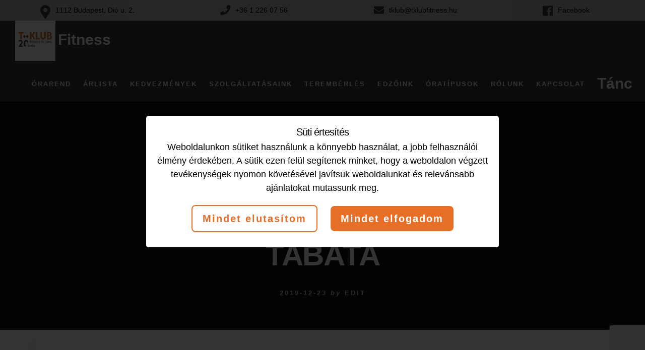

--- FILE ---
content_type: text/html; charset=UTF-8
request_url: https://tklubfitness.hu/timetable/event/tabata-2/
body_size: 14650
content:
<!DOCTYPE html>
<html lang="hu">
<head >
<meta charset="UTF-8" />
<meta name="viewport" content="width=device-width, initial-scale=1" />
<title>TABATA</title>
<meta name='robots' content='max-image-preview:large' />

<!-- Google Tag Manager for WordPress by gtm4wp.com -->
<script data-cfasync="false" data-pagespeed-no-defer>
	var gtm4wp_datalayer_name = "dataLayer";
	var dataLayer = dataLayer || [];
</script>
<!-- End Google Tag Manager for WordPress by gtm4wp.com --><script type='application/javascript'  id='pys-version-script'>console.log('PixelYourSite Free version 11.1.5.2');</script>
<link rel='dns-prefetch' href='//maps.googleapis.com' />
<link rel='dns-prefetch' href='//fonts.googleapis.com' />
<link rel='dns-prefetch' href='//unpkg.com' />
<link rel="alternate" type="application/rss+xml" title="T-Klub &raquo; hírcsatorna" href="https://tklubfitness.hu/feed/" />
<link rel="alternate" type="application/rss+xml" title="T-Klub &raquo; hozzászólás hírcsatorna" href="https://tklubfitness.hu/comments/feed/" />
<link rel="alternate" title="oEmbed (JSON)" type="application/json+oembed" href="https://tklubfitness.hu/wp-json/oembed/1.0/embed?url=https%3A%2F%2Ftklubfitness.hu%2Ftimetable%2Fevent%2Ftabata-2%2F" />
<link rel="alternate" title="oEmbed (XML)" type="text/xml+oembed" href="https://tklubfitness.hu/wp-json/oembed/1.0/embed?url=https%3A%2F%2Ftklubfitness.hu%2Ftimetable%2Fevent%2Ftabata-2%2F&#038;format=xml" />
<link rel="canonical" href="https://tklubfitness.hu/timetable/event/tabata-2/" />
<style id='wp-img-auto-sizes-contain-inline-css' type='text/css'>
img:is([sizes=auto i],[sizes^="auto," i]){contain-intrinsic-size:3000px 1500px}
/*# sourceURL=wp-img-auto-sizes-contain-inline-css */
</style>
<link rel='stylesheet' id='essence-pro-css' href='https://tklubfitness.hu/wp-content/themes/essence-pro/style.css?ver=1.0.2' type='text/css' media='all' />
<style id='essence-pro-inline-css' type='text/css'>


		.single .content .entry-content > p:first-of-type {
			
		}

		

		a,
		h6,
		.entry-title a:focus,
		.entry-title a:hover,
		.menu-toggle:focus,
		.menu-toggle:hover,
		.off-screen-menu .genesis-nav-menu a:focus,
		.off-screen-menu .genesis-nav-menu a:hover,
		.off-screen-menu .current-menu-item > a,
		.sidebar .featured-content .entry-title a,
		.site-footer .current-menu-item > a,
		.site-footer .genesis-nav-menu a:focus,
		.site-footer .genesis-nav-menu a:hover,		
		.sub-menu-toggle:focus,
		.sub-menu-toggle:hover {
			color: #f29900;
		}

		a.button.text,
		a.more-link.button.text,
		button.text,
		input[type="button"].text,
		input[type="reset"].text,
		input[type="submit"].text,
		.more-link,
		.pagination a:focus,
		.pagination a:hover,
		.pagination .active a {
			border-color: #f29900;
			color: #f29900;
		}

		button,
		button.primary,
		input[type="button"],
		input[type="button"].primary,
		input[type="reset"],
		input[type="reset"].primary,
		input[type="submit"],
		input[type="submit"].primary,
		.footer-cta::before,
		.button,
		.button.primary,
		.error404 .site-inner::before,
		.sidebar .enews-widget input[type="submit"],
		.page .site-inner::before,
		.single .site-inner::before	{
			background-color: #f29900;
		}

		@media only screen and (max-width: 1023px) {
			.genesis-responsive-menu .genesis-nav-menu a:focus,
			.genesis-responsive-menu .genesis-nav-menu a:hover {
				color: #f29900;
			}
		}

		
/*# sourceURL=essence-pro-inline-css */
</style>
<style id='wp-emoji-styles-inline-css' type='text/css'>

	img.wp-smiley, img.emoji {
		display: inline !important;
		border: none !important;
		box-shadow: none !important;
		height: 1em !important;
		width: 1em !important;
		margin: 0 0.07em !important;
		vertical-align: -0.1em !important;
		background: none !important;
		padding: 0 !important;
	}
/*# sourceURL=wp-emoji-styles-inline-css */
</style>
<link rel='stylesheet' id='wp-block-library-css' href='https://tklubfitness.hu/wp-includes/css/dist/block-library/style.min.css?ver=6.9' type='text/css' media='all' />
<style id='classic-theme-styles-inline-css' type='text/css'>
/*! This file is auto-generated */
.wp-block-button__link{color:#fff;background-color:#32373c;border-radius:9999px;box-shadow:none;text-decoration:none;padding:calc(.667em + 2px) calc(1.333em + 2px);font-size:1.125em}.wp-block-file__button{background:#32373c;color:#fff;text-decoration:none}
/*# sourceURL=/wp-includes/css/classic-themes.min.css */
</style>
<style id='global-styles-inline-css' type='text/css'>
:root{--wp--preset--aspect-ratio--square: 1;--wp--preset--aspect-ratio--4-3: 4/3;--wp--preset--aspect-ratio--3-4: 3/4;--wp--preset--aspect-ratio--3-2: 3/2;--wp--preset--aspect-ratio--2-3: 2/3;--wp--preset--aspect-ratio--16-9: 16/9;--wp--preset--aspect-ratio--9-16: 9/16;--wp--preset--color--black: #000000;--wp--preset--color--cyan-bluish-gray: #abb8c3;--wp--preset--color--white: #ffffff;--wp--preset--color--pale-pink: #f78da7;--wp--preset--color--vivid-red: #cf2e2e;--wp--preset--color--luminous-vivid-orange: #ff6900;--wp--preset--color--luminous-vivid-amber: #fcb900;--wp--preset--color--light-green-cyan: #7bdcb5;--wp--preset--color--vivid-green-cyan: #00d084;--wp--preset--color--pale-cyan-blue: #8ed1fc;--wp--preset--color--vivid-cyan-blue: #0693e3;--wp--preset--color--vivid-purple: #9b51e0;--wp--preset--gradient--vivid-cyan-blue-to-vivid-purple: linear-gradient(135deg,rgb(6,147,227) 0%,rgb(155,81,224) 100%);--wp--preset--gradient--light-green-cyan-to-vivid-green-cyan: linear-gradient(135deg,rgb(122,220,180) 0%,rgb(0,208,130) 100%);--wp--preset--gradient--luminous-vivid-amber-to-luminous-vivid-orange: linear-gradient(135deg,rgb(252,185,0) 0%,rgb(255,105,0) 100%);--wp--preset--gradient--luminous-vivid-orange-to-vivid-red: linear-gradient(135deg,rgb(255,105,0) 0%,rgb(207,46,46) 100%);--wp--preset--gradient--very-light-gray-to-cyan-bluish-gray: linear-gradient(135deg,rgb(238,238,238) 0%,rgb(169,184,195) 100%);--wp--preset--gradient--cool-to-warm-spectrum: linear-gradient(135deg,rgb(74,234,220) 0%,rgb(151,120,209) 20%,rgb(207,42,186) 40%,rgb(238,44,130) 60%,rgb(251,105,98) 80%,rgb(254,248,76) 100%);--wp--preset--gradient--blush-light-purple: linear-gradient(135deg,rgb(255,206,236) 0%,rgb(152,150,240) 100%);--wp--preset--gradient--blush-bordeaux: linear-gradient(135deg,rgb(254,205,165) 0%,rgb(254,45,45) 50%,rgb(107,0,62) 100%);--wp--preset--gradient--luminous-dusk: linear-gradient(135deg,rgb(255,203,112) 0%,rgb(199,81,192) 50%,rgb(65,88,208) 100%);--wp--preset--gradient--pale-ocean: linear-gradient(135deg,rgb(255,245,203) 0%,rgb(182,227,212) 50%,rgb(51,167,181) 100%);--wp--preset--gradient--electric-grass: linear-gradient(135deg,rgb(202,248,128) 0%,rgb(113,206,126) 100%);--wp--preset--gradient--midnight: linear-gradient(135deg,rgb(2,3,129) 0%,rgb(40,116,252) 100%);--wp--preset--font-size--small: 13px;--wp--preset--font-size--medium: 20px;--wp--preset--font-size--large: 36px;--wp--preset--font-size--x-large: 42px;--wp--preset--spacing--20: 0.44rem;--wp--preset--spacing--30: 0.67rem;--wp--preset--spacing--40: 1rem;--wp--preset--spacing--50: 1.5rem;--wp--preset--spacing--60: 2.25rem;--wp--preset--spacing--70: 3.38rem;--wp--preset--spacing--80: 5.06rem;--wp--preset--shadow--natural: 6px 6px 9px rgba(0, 0, 0, 0.2);--wp--preset--shadow--deep: 12px 12px 50px rgba(0, 0, 0, 0.4);--wp--preset--shadow--sharp: 6px 6px 0px rgba(0, 0, 0, 0.2);--wp--preset--shadow--outlined: 6px 6px 0px -3px rgb(255, 255, 255), 6px 6px rgb(0, 0, 0);--wp--preset--shadow--crisp: 6px 6px 0px rgb(0, 0, 0);}:where(.is-layout-flex){gap: 0.5em;}:where(.is-layout-grid){gap: 0.5em;}body .is-layout-flex{display: flex;}.is-layout-flex{flex-wrap: wrap;align-items: center;}.is-layout-flex > :is(*, div){margin: 0;}body .is-layout-grid{display: grid;}.is-layout-grid > :is(*, div){margin: 0;}:where(.wp-block-columns.is-layout-flex){gap: 2em;}:where(.wp-block-columns.is-layout-grid){gap: 2em;}:where(.wp-block-post-template.is-layout-flex){gap: 1.25em;}:where(.wp-block-post-template.is-layout-grid){gap: 1.25em;}.has-black-color{color: var(--wp--preset--color--black) !important;}.has-cyan-bluish-gray-color{color: var(--wp--preset--color--cyan-bluish-gray) !important;}.has-white-color{color: var(--wp--preset--color--white) !important;}.has-pale-pink-color{color: var(--wp--preset--color--pale-pink) !important;}.has-vivid-red-color{color: var(--wp--preset--color--vivid-red) !important;}.has-luminous-vivid-orange-color{color: var(--wp--preset--color--luminous-vivid-orange) !important;}.has-luminous-vivid-amber-color{color: var(--wp--preset--color--luminous-vivid-amber) !important;}.has-light-green-cyan-color{color: var(--wp--preset--color--light-green-cyan) !important;}.has-vivid-green-cyan-color{color: var(--wp--preset--color--vivid-green-cyan) !important;}.has-pale-cyan-blue-color{color: var(--wp--preset--color--pale-cyan-blue) !important;}.has-vivid-cyan-blue-color{color: var(--wp--preset--color--vivid-cyan-blue) !important;}.has-vivid-purple-color{color: var(--wp--preset--color--vivid-purple) !important;}.has-black-background-color{background-color: var(--wp--preset--color--black) !important;}.has-cyan-bluish-gray-background-color{background-color: var(--wp--preset--color--cyan-bluish-gray) !important;}.has-white-background-color{background-color: var(--wp--preset--color--white) !important;}.has-pale-pink-background-color{background-color: var(--wp--preset--color--pale-pink) !important;}.has-vivid-red-background-color{background-color: var(--wp--preset--color--vivid-red) !important;}.has-luminous-vivid-orange-background-color{background-color: var(--wp--preset--color--luminous-vivid-orange) !important;}.has-luminous-vivid-amber-background-color{background-color: var(--wp--preset--color--luminous-vivid-amber) !important;}.has-light-green-cyan-background-color{background-color: var(--wp--preset--color--light-green-cyan) !important;}.has-vivid-green-cyan-background-color{background-color: var(--wp--preset--color--vivid-green-cyan) !important;}.has-pale-cyan-blue-background-color{background-color: var(--wp--preset--color--pale-cyan-blue) !important;}.has-vivid-cyan-blue-background-color{background-color: var(--wp--preset--color--vivid-cyan-blue) !important;}.has-vivid-purple-background-color{background-color: var(--wp--preset--color--vivid-purple) !important;}.has-black-border-color{border-color: var(--wp--preset--color--black) !important;}.has-cyan-bluish-gray-border-color{border-color: var(--wp--preset--color--cyan-bluish-gray) !important;}.has-white-border-color{border-color: var(--wp--preset--color--white) !important;}.has-pale-pink-border-color{border-color: var(--wp--preset--color--pale-pink) !important;}.has-vivid-red-border-color{border-color: var(--wp--preset--color--vivid-red) !important;}.has-luminous-vivid-orange-border-color{border-color: var(--wp--preset--color--luminous-vivid-orange) !important;}.has-luminous-vivid-amber-border-color{border-color: var(--wp--preset--color--luminous-vivid-amber) !important;}.has-light-green-cyan-border-color{border-color: var(--wp--preset--color--light-green-cyan) !important;}.has-vivid-green-cyan-border-color{border-color: var(--wp--preset--color--vivid-green-cyan) !important;}.has-pale-cyan-blue-border-color{border-color: var(--wp--preset--color--pale-cyan-blue) !important;}.has-vivid-cyan-blue-border-color{border-color: var(--wp--preset--color--vivid-cyan-blue) !important;}.has-vivid-purple-border-color{border-color: var(--wp--preset--color--vivid-purple) !important;}.has-vivid-cyan-blue-to-vivid-purple-gradient-background{background: var(--wp--preset--gradient--vivid-cyan-blue-to-vivid-purple) !important;}.has-light-green-cyan-to-vivid-green-cyan-gradient-background{background: var(--wp--preset--gradient--light-green-cyan-to-vivid-green-cyan) !important;}.has-luminous-vivid-amber-to-luminous-vivid-orange-gradient-background{background: var(--wp--preset--gradient--luminous-vivid-amber-to-luminous-vivid-orange) !important;}.has-luminous-vivid-orange-to-vivid-red-gradient-background{background: var(--wp--preset--gradient--luminous-vivid-orange-to-vivid-red) !important;}.has-very-light-gray-to-cyan-bluish-gray-gradient-background{background: var(--wp--preset--gradient--very-light-gray-to-cyan-bluish-gray) !important;}.has-cool-to-warm-spectrum-gradient-background{background: var(--wp--preset--gradient--cool-to-warm-spectrum) !important;}.has-blush-light-purple-gradient-background{background: var(--wp--preset--gradient--blush-light-purple) !important;}.has-blush-bordeaux-gradient-background{background: var(--wp--preset--gradient--blush-bordeaux) !important;}.has-luminous-dusk-gradient-background{background: var(--wp--preset--gradient--luminous-dusk) !important;}.has-pale-ocean-gradient-background{background: var(--wp--preset--gradient--pale-ocean) !important;}.has-electric-grass-gradient-background{background: var(--wp--preset--gradient--electric-grass) !important;}.has-midnight-gradient-background{background: var(--wp--preset--gradient--midnight) !important;}.has-small-font-size{font-size: var(--wp--preset--font-size--small) !important;}.has-medium-font-size{font-size: var(--wp--preset--font-size--medium) !important;}.has-large-font-size{font-size: var(--wp--preset--font-size--large) !important;}.has-x-large-font-size{font-size: var(--wp--preset--font-size--x-large) !important;}
:where(.wp-block-post-template.is-layout-flex){gap: 1.25em;}:where(.wp-block-post-template.is-layout-grid){gap: 1.25em;}
:where(.wp-block-term-template.is-layout-flex){gap: 1.25em;}:where(.wp-block-term-template.is-layout-grid){gap: 1.25em;}
:where(.wp-block-columns.is-layout-flex){gap: 2em;}:where(.wp-block-columns.is-layout-grid){gap: 2em;}
:root :where(.wp-block-pullquote){font-size: 1.5em;line-height: 1.6;}
/*# sourceURL=global-styles-inline-css */
</style>
<link rel='stylesheet' id='categories-images-styles-css' href='https://tklubfitness.hu/wp-content/plugins/categories-images/assets/css/zci-styles.css?ver=3.3.1' type='text/css' media='all' />
<link rel='stylesheet' id='contact-form-7-css' href='https://tklubfitness.hu/wp-content/plugins/contact-form-7/includes/css/styles.css?ver=6.1.4' type='text/css' media='all' />
<link rel='stylesheet' id='mptt-style-css' href='https://tklubfitness.hu/wp-content/plugins/mp-timetable/media/css/style.css?ver=2.4.16' type='text/css' media='all' />
<link rel='stylesheet' id='timetable_sf_style-css' href='https://tklubfitness.hu/wp-content/plugins/timetable/style/superfish.css?ver=6.9' type='text/css' media='all' />
<link rel='stylesheet' id='timetable_gtip2_style-css' href='https://tklubfitness.hu/wp-content/plugins/timetable/style/jquery.qtip.css?ver=6.9' type='text/css' media='all' />
<link rel='stylesheet' id='timetable_style-css' href='https://tklubfitness.hu/wp-content/plugins/timetable/style/style.css?ver=6.9' type='text/css' media='all' />
<link rel='stylesheet' id='timetable_event_template-css' href='https://tklubfitness.hu/wp-content/plugins/timetable/style/event_template.css?ver=6.9' type='text/css' media='all' />
<link rel='stylesheet' id='timetable_responsive_style-css' href='https://tklubfitness.hu/wp-content/plugins/timetable/style/responsive.css?ver=6.9' type='text/css' media='all' />
<link rel='stylesheet' id='timetable_font_lato-css' href='//fonts.googleapis.com/css?family=Lato%3A400%2C700&#038;ver=6.9' type='text/css' media='all' />
<link rel='stylesheet' id='wp-show-posts-css' href='https://tklubfitness.hu/wp-content/plugins/wp-show-posts/css/wp-show-posts-min.css?ver=1.1.6' type='text/css' media='all' />
<link rel='stylesheet' id='essence-fonts-css' href='//fonts.googleapis.com/css?family=Alegreya+Sans%3A400%2C400i%2C700%7CLora%3A400%2C700&#038;ver=1.0.2' type='text/css' media='all' />
<link rel='stylesheet' id='ionicons-css' href='//unpkg.com/ionicons@4.1.2/dist/css/ionicons.min.css?ver=1.0.2' type='text/css' media='all' />
<link rel='stylesheet' id='bootstrap_css-css' href='https://tklubfitness.hu/wp-content/themes/essence-pro/css/bootstrap.min.css?ver=6.9' type='text/css' media='all' />
<link rel='stylesheet' id='custom_css-css' href='https://tklubfitness.hu/wp-content/themes/essence-pro/css/custom.css?ver=6.9' type='text/css' media='all' />
<link rel='stylesheet' id='responsive_css-css' href='https://tklubfitness.hu/wp-content/themes/essence-pro/css/responsive.css?ver=6.9' type='text/css' media='all' />
<link rel='stylesheet' id='ipad_css-css' href='https://tklubfitness.hu/wp-content/themes/essence-pro/css/ipad.css?ver=6.9' type='text/css' media='all' />
<link rel='stylesheet' id='font-awesome-css' href='https://tklubfitness.hu/wp-content/plugins/elementor/assets/lib/font-awesome/css/font-awesome.min.css?ver=4.7.0' type='text/css' media='all' />
<script type="text/javascript" id="jquery-core-js-extra">
/* <![CDATA[ */
var pysFacebookRest = {"restApiUrl":"https://tklubfitness.hu/wp-json/pys-facebook/v1/event","debug":""};
//# sourceURL=jquery-core-js-extra
/* ]]> */
</script>
<script type="text/javascript" src="https://tklubfitness.hu/wp-includes/js/jquery/jquery.min.js?ver=3.7.1" id="jquery-core-js"></script>
<script type="text/javascript" src="https://tklubfitness.hu/wp-includes/js/jquery/jquery-migrate.min.js?ver=3.4.1" id="jquery-migrate-js"></script>
<script type="text/javascript" src="https://tklubfitness.hu/wp-content/plugins/pixelyoursite/dist/scripts/jquery.bind-first-0.2.3.min.js?ver=0.2.3" id="jquery-bind-first-js"></script>
<script type="text/javascript" src="https://tklubfitness.hu/wp-content/plugins/pixelyoursite/dist/scripts/js.cookie-2.1.3.min.js?ver=2.1.3" id="js-cookie-pys-js"></script>
<script type="text/javascript" src="https://tklubfitness.hu/wp-content/plugins/pixelyoursite/dist/scripts/tld.min.js?ver=2.3.1" id="js-tld-js"></script>
<script type="text/javascript" id="pys-js-extra">
/* <![CDATA[ */
var pysOptions = {"staticEvents":{"facebook":{"init_event":[{"delay":0,"type":"static","ajaxFire":false,"name":"PageView","pixelIds":["1532687767155854"],"eventID":"cbc73e88-5f00-493b-9602-a44165e55f31","params":{"page_title":"TABATA","post_type":"mp-event","post_id":1852,"plugin":"PixelYourSite","user_role":"guest","event_url":"tklubfitness.hu/timetable/event/tabata-2/"},"e_id":"init_event","ids":[],"hasTimeWindow":false,"timeWindow":0,"woo_order":"","edd_order":""}]}},"dynamicEvents":[],"triggerEvents":[],"triggerEventTypes":[],"facebook":{"pixelIds":["1532687767155854"],"advancedMatching":[],"advancedMatchingEnabled":false,"removeMetadata":false,"wooVariableAsSimple":false,"serverApiEnabled":true,"wooCRSendFromServer":false,"send_external_id":null,"enabled_medical":false,"do_not_track_medical_param":["event_url","post_title","page_title","landing_page","content_name","categories","category_name","tags"],"meta_ldu":false},"debug":"","siteUrl":"https://tklubfitness.hu","ajaxUrl":"https://tklubfitness.hu/wp-admin/admin-ajax.php","ajax_event":"4c62c7427d","enable_remove_download_url_param":"1","cookie_duration":"7","last_visit_duration":"60","enable_success_send_form":"","ajaxForServerEvent":"1","ajaxForServerStaticEvent":"1","useSendBeacon":"1","send_external_id":"1","external_id_expire":"180","track_cookie_for_subdomains":"1","google_consent_mode":"1","gdpr":{"ajax_enabled":false,"all_disabled_by_api":false,"facebook_disabled_by_api":false,"analytics_disabled_by_api":false,"google_ads_disabled_by_api":false,"pinterest_disabled_by_api":false,"bing_disabled_by_api":false,"reddit_disabled_by_api":false,"externalID_disabled_by_api":false,"facebook_prior_consent_enabled":true,"analytics_prior_consent_enabled":true,"google_ads_prior_consent_enabled":null,"pinterest_prior_consent_enabled":true,"bing_prior_consent_enabled":true,"cookiebot_integration_enabled":false,"cookiebot_facebook_consent_category":"marketing","cookiebot_analytics_consent_category":"statistics","cookiebot_tiktok_consent_category":"marketing","cookiebot_google_ads_consent_category":"marketing","cookiebot_pinterest_consent_category":"marketing","cookiebot_bing_consent_category":"marketing","consent_magic_integration_enabled":false,"real_cookie_banner_integration_enabled":false,"cookie_notice_integration_enabled":false,"cookie_law_info_integration_enabled":false,"analytics_storage":{"enabled":true,"value":"granted","filter":false},"ad_storage":{"enabled":true,"value":"granted","filter":false},"ad_user_data":{"enabled":true,"value":"granted","filter":false},"ad_personalization":{"enabled":true,"value":"granted","filter":false}},"cookie":{"disabled_all_cookie":false,"disabled_start_session_cookie":false,"disabled_advanced_form_data_cookie":false,"disabled_landing_page_cookie":false,"disabled_first_visit_cookie":false,"disabled_trafficsource_cookie":false,"disabled_utmTerms_cookie":false,"disabled_utmId_cookie":false},"tracking_analytics":{"TrafficSource":"direct","TrafficLanding":"undefined","TrafficUtms":[],"TrafficUtmsId":[]},"GATags":{"ga_datalayer_type":"default","ga_datalayer_name":"dataLayerPYS"},"woo":{"enabled":false},"edd":{"enabled":false},"cache_bypass":"1769008354"};
//# sourceURL=pys-js-extra
/* ]]> */
</script>
<script type="text/javascript" src="https://tklubfitness.hu/wp-content/plugins/pixelyoursite/dist/scripts/public.js?ver=11.1.5.2" id="pys-js"></script>
<link rel="https://api.w.org/" href="https://tklubfitness.hu/wp-json/" /><link rel="alternate" title="JSON" type="application/json" href="https://tklubfitness.hu/wp-json/wp/v2/mp-event/1852" /><link rel="EditURI" type="application/rsd+xml" title="RSD" href="https://tklubfitness.hu/xmlrpc.php?rsd" />
<noscript><style type="text/css">.mptt-shortcode-wrapper .mptt-shortcode-table:first-of-type{display:table!important}.mptt-shortcode-wrapper .mptt-shortcode-table .mptt-event-container:hover{height:auto!important;min-height:100%!important}body.mprm_ie_browser .mptt-shortcode-wrapper .mptt-event-container{height:auto!important}@media (max-width:767px){.mptt-shortcode-wrapper .mptt-shortcode-table:first-of-type{display:none!important}}</style></noscript><script type="text/javascript">
(function(url){
	if(/(?:Chrome\/26\.0\.1410\.63 Safari\/537\.31|WordfenceTestMonBot)/.test(navigator.userAgent)){ return; }
	var addEvent = function(evt, handler) {
		if (window.addEventListener) {
			document.addEventListener(evt, handler, false);
		} else if (window.attachEvent) {
			document.attachEvent('on' + evt, handler);
		}
	};
	var removeEvent = function(evt, handler) {
		if (window.removeEventListener) {
			document.removeEventListener(evt, handler, false);
		} else if (window.detachEvent) {
			document.detachEvent('on' + evt, handler);
		}
	};
	var evts = 'contextmenu dblclick drag dragend dragenter dragleave dragover dragstart drop keydown keypress keyup mousedown mousemove mouseout mouseover mouseup mousewheel scroll'.split(' ');
	var logHuman = function() {
		if (window.wfLogHumanRan) { return; }
		window.wfLogHumanRan = true;
		var wfscr = document.createElement('script');
		wfscr.type = 'text/javascript';
		wfscr.async = true;
		wfscr.src = url + '&r=' + Math.random();
		(document.getElementsByTagName('head')[0]||document.getElementsByTagName('body')[0]).appendChild(wfscr);
		for (var i = 0; i < evts.length; i++) {
			removeEvent(evts[i], logHuman);
		}
	};
	for (var i = 0; i < evts.length; i++) {
		addEvent(evts[i], logHuman);
	}
})('//tklubfitness.hu/?wordfence_lh=1&hid=26D1119ECD4BE8DCB7C61B8BE103743B');
</script>
<!-- Google Tag Manager for WordPress by gtm4wp.com -->
<!-- GTM Container placement set to automatic -->
<script data-cfasync="false" data-pagespeed-no-defer>
	var dataLayer_content = {"pagePostType":"mp-event","pagePostType2":"single-mp-event","pagePostAuthor":"edit"};
	dataLayer.push( dataLayer_content );
</script>
<script data-cfasync="false" data-pagespeed-no-defer>
(function(w,d,s,l,i){w[l]=w[l]||[];w[l].push({'gtm.start':
new Date().getTime(),event:'gtm.js'});var f=d.getElementsByTagName(s)[0],
j=d.createElement(s),dl=l!='dataLayer'?'&l='+l:'';j.async=true;j.src=
'//www.googletagmanager.com/gtm.js?id='+i+dl;f.parentNode.insertBefore(j,f);
})(window,document,'script','dataLayer','GTM-P742J9KR');
</script>
<!-- End Google Tag Manager for WordPress by gtm4wp.com --><link rel="icon" href="https://tklubfitness.hu/wp-content/themes/essence-pro/images/favicon.ico" />
<meta name="generator" content="Elementor 3.34.2; features: additional_custom_breakpoints; settings: css_print_method-external, google_font-enabled, font_display-auto">
			<style>
				.e-con.e-parent:nth-of-type(n+4):not(.e-lazyloaded):not(.e-no-lazyload),
				.e-con.e-parent:nth-of-type(n+4):not(.e-lazyloaded):not(.e-no-lazyload) * {
					background-image: none !important;
				}
				@media screen and (max-height: 1024px) {
					.e-con.e-parent:nth-of-type(n+3):not(.e-lazyloaded):not(.e-no-lazyload),
					.e-con.e-parent:nth-of-type(n+3):not(.e-lazyloaded):not(.e-no-lazyload) * {
						background-image: none !important;
					}
				}
				@media screen and (max-height: 640px) {
					.e-con.e-parent:nth-of-type(n+2):not(.e-lazyloaded):not(.e-no-lazyload),
					.e-con.e-parent:nth-of-type(n+2):not(.e-lazyloaded):not(.e-no-lazyload) * {
						background-image: none !important;
					}
				}
			</style>
			<style type="text/css">.header-hero { background-image: url(https://fitness.flames.hu/wp-content/uploads/2018/10/cropped-cover-01.jpg); }</style>    <script>
    function urv_g_cmp_getCookie(name) {
        let cookieArray = document.cookie.split('; ');
        let cookie = cookieArray.find(row => row.startsWith(name));
        return cookie ? cookie.split('=')[1] : null;
    }

    function urv_g_cmp_setConsent(consent) {
        document.cookie = "userConsent=" + consent + ";max-age=" + 60 * 60 * 24 * 365 + ";path=/";
        document.getElementById('urv_g_cmp_cookie-consent-bg').style.display = 'none';
        gtag('consent', 'update', {
            'ad_storage': consent ? 'granted' : 'denied',
            'ad_user_data': consent ? 'granted' : 'denied',
            'ad_personalization': consent ? 'granted' : 'denied',
            'personalization_storage': consent ? 'granted' : 'denied',
            'functionality_storage': consent ? 'granted' : 'denied',
            'security_storage': consent ? 'granted' : 'denied',
            'analytics_storage': consent ? 'granted' : 'denied'
        });
    }

    function urv_g_cmp_toggleConsentBanner() {
        var consentBanner = document.getElementById('urv_g_cmp_cookie-consent-bg');
        if (consentBanner.style.display != 'none') {
            consentBanner.style.display = 'none';
        } else {
            consentBanner.style.display = 'flex';
        }
    }

    window.onload = function() {
        let consent = urv_g_cmp_getCookie('userConsent');
        if (consent !== null) {
            document.getElementById('urv_g_cmp_cookie-consent-bg').style.display = 'none';
            if (consent === 'true') {
                gtag('consent', 'update', {
                    'ad_storage': 'granted',
                    'ad_user_data': 'granted',
                    'ad_personalization': 'granted',
                    'personalization_storage': 'granted',
                    'functionality_storage': 'granted',
                    'security_storage': 'granted',
                    'analytics_storage': 'granted'
                });
            } else {
                gtag('consent', 'update', {
                    'ad_storage': 'denied',
                    'ad_user_data': 'denied',
                    'ad_personalization': 'denied',
                    'personalization_storage': 'denied',
                    'functionality_storage': 'denied',
                    'security_storage': 'denied',
                    'analytics_storage': 'denied'
                });
            }
        } else {
            document.getElementById('urv_g_cmp_cookie-consent-bg').style.display = 'flex';
        }
    }

    window.dataLayer = window.dataLayer || [];
    function gtag(){dataLayer.push(arguments);}
    gtag('consent', 'default', {
        'ad_storage': 'denied',
        'ad_user_data': 'denied',
        'ad_personalization': 'denied',
        'functionality_storage': 'denied',
        'personalization_storage': 'denied',
        'security_storage': 'denied',
        'analytics_storage': 'denied'
    });
    </script>
    <style>
    .urv_g_cmp_cookie-consent-container {
        background-color: white;
        color: black;
        z-index: 9999;
        padding: 20px;
        justify-content: center;
        align-items: center;
        flex-direction: column;
        min-height: 150px;
        vertical-align: middle;
        text-align: center;
        max-width: 700px;
        border-radius: 5px;
    }
    .urv_g_cmp_cookie-consent-bg {
        background: rgba(0, 0, 0, 0.8);
        height: 100%;
        width: 100%;
        z-index: 9998 !important;
        position: fixed;
        top: 0;
        left: 0;
        align-items: center;
        display: none;
        justify-content: center;
        padding: 10px;
    }
    .urv_g_cmp_cookie-buttons {
        margin-top: 20px;
    }
    .urv_g_cmp_cookie-button {
        margin: 0 10px;
        padding: 10px 20px;
        border-radius: 8px;
        border: none;
        cursor: pointer;
    }
    .urv_g_cmp_accept {
        background-color: #E76E27 !important;
        color: #ffffff !important;
        margin-bottom: 10px;
    }
    .urv_g_cmp_decline {
        background-color: #ffffff !important;
        color: #E76E27 !important;
        border: 2px solid #E76E27 !important;
        margin-bottom: 10px;
    }
    .urv_g_cmp_close-btn {
        position: absolute;
        right: 20px;
        top: 10px;
        border: none;
        background: none;
        color: white;
        font-size: 20px;
        cursor: pointer;
    }
        </style>
    		<style type="text/css" id="wp-custom-css">
			.tt_timetable .event .hours_container {
    margin: 5px 0;
    font-size: smaller;
}


.tt_timetable .event a.event_hour_booking, .tt_responsive .tt_timetable.small .tt_items_list .value a.event_hour_booking, .tt_event_hours a.event_hour_booking {
	padding: 7px;
}

.tt_timetable td.tt_single_event .event_hour_booking_wrapper.always {
    margin: 4px 0 4px;
}



.tabs_box_navigation.sf-timetable-menu .tabs_box_navigation_selected {
    display: none;
}

.tt_timetable .event {
    background-color: white;
}

.wp-show-posts-entry-date {
    display: none;
}

.wp-show-posts-entry-title a {
    color: #838589;
}


@media only screen and (max-width: 1360px) {
  .content {
    width: 95%;
  }
}



@media only screen and (max-width: 1023px) {
  .content {
    width: 100%;
  }
}

.tt_timetable .event a, .tt_timetable .event .event_header {
	font-size: 12px;
}

/*új kezdőlap negatív margó eltüntetése, így a tartalom nem lóg rá a képre*/
/*.page-id-3214*/ .site-inner {
    margin-top: 0 !important;
	padding-top:30px;
}
/*.page-id-3214*/ .site-inner::before {
    display:none  !important;
}
/*Edzőink óratípus betüméret*/
.tklub_oktatok p {
    font-size: 1.4rem;
    max-width: 75%;
    display: block;
    margin: 0 auto;
}

.tklub_title_2 h2 {
    font-size: 5rem !important;
}
@media only screen and (max-width: 1023px) {
.tklub_title_2 h2 {
    font-size: 4rem !important;
}
}

//Menü 
.nav-primary.genesis-responsive-menu {
    margin-right: 5px !important;
}
@media (min-width: 768px) {
    .title-area {
        width: 14%;
	margin-left:30px !important;
    }
}

@media (min-width: 768px) {
    .widget-area.header-widget-area {
        width: auto;
        min-width: 80%;
    }
}
.genesis-nav-menu a {
    padding: 25px 10px !important;
}
.home .header-hero {
    display: none;
}

@media only screen and (max-width: 860px) {
    .site-inner {
        margin-top: 20px !important;
	margin-bottom:20px !important;
	padding:15px !important;
        width: 100%;
    }
}		</style>
		</head>
<body class="wp-singular mp-event-template-default single single-mp-event postid-1852 wp-custom-logo wp-theme-genesis wp-child-theme-essence-pro custom-header header-image full-width-content genesis-breadcrumbs-hidden header-menu no-off-screen-menu elementor-default elementor-kit-2684" itemscope itemtype="https://schema.org/WebPage">
<!-- GTM Container placement set to automatic -->
<!-- Google Tag Manager (noscript) -->
				<noscript><iframe src="https://www.googletagmanager.com/ns.html?id=GTM-P742J9KR" height="0" width="0" style="display:none;visibility:hidden" aria-hidden="true"></iframe></noscript>
<!-- End Google Tag Manager (noscript) --><header class="site-header" itemscope itemtype="https://schema.org/WPHeader"><div class="wrap">
<!-- GTM Container placement set to automatic -->
<!-- Google Tag Manager (noscript) --><div id="fb-root"></div>
<script>(function(d, s, id) {
  var js, fjs = d.getElementsByTagName(s)[0];
  if (d.getElementById(id)) return;
  js = d.createElement(s); js.id = id;
  js.src = 'https://connect.facebook.net/hu_HU/sdk.js#xfbml=1&version=v3.1&appId=1797346590582735&autoLogAppEvents=1';
  fjs.parentNode.insertBefore(js, fjs);
}(document, 'script', 'facebook-jssdk'));</script><div class="top-bar-wrapper">
    <ul class="top-header">
        <li class="address">
           <a href="https://www.google.hu/maps/place/Budapest,+Dió+u.+2,+1112/">
                <svg aria-hidden="true" data-prefix="fas" data-icon="map-marker-alt" class="svg-inline--fa fa-map-marker-alt fa-w-12" role="img" xmlns="http://www.w3.org/2000/svg" viewBox="0 0 384 512"><path fill="currentColor" d="M172.268 501.67C26.97 291.031 0 269.413 0 192 0 85.961 85.961 0 192 0s192 85.961 192 192c0 77.413-26.97 99.031-172.268 309.67-9.535 13.774-29.93 13.773-39.464 0zM192 272c44.183 0 80-35.817 80-80s-35.817-80-80-80-80 35.817-80 80 35.817 80 80 80z"></path></svg>
                <span>1112 Budapest, Dió u. 2.</span>
            </a> 
        </li>
        <li class="tel">
            <a href="tel:+36 1 226 07 56">
                <svg aria-hidden="true" data-prefix="fas" data-icon="phone" class="svg-inline--fa fa-phone fa-w-16" role="img" xmlns="http://www.w3.org/2000/svg" viewBox="0 0 512 512"><path fill="currentColor" d="M493.4 24.6l-104-24c-11.3-2.6-22.9 3.3-27.5 13.9l-48 112c-4.2 9.8-1.4 21.3 6.9 28l60.6 49.6c-36 76.7-98.9 140.5-177.2 177.2l-49.6-60.6c-6.8-8.3-18.2-11.1-28-6.9l-112 48C3.9 366.5-2 378.1.6 389.4l24 104C27.1 504.2 36.7 512 48 512c256.1 0 464-207.5 464-464 0-11.2-7.7-20.9-18.6-23.4z"></path></svg>
                <span>+36 1 226 07 56</span>
            </a>
        </li>
        <li class="mail">
            <a href="mailto:tklub@tklubfitness.hu">
                <svg aria-hidden="true" data-prefix="fas" data-icon="envelope" class="svg-inline--fa fa-envelope fa-w-16" role="img" xmlns="http://www.w3.org/2000/svg" viewBox="0 0 512 512"><path fill="currentColor" d="M502.3 190.8c3.9-3.1 9.7-.2 9.7 4.7V400c0 26.5-21.5 48-48 48H48c-26.5 0-48-21.5-48-48V195.6c0-5 5.7-7.8 9.7-4.7 22.4 17.4 52.1 39.5 154.1 113.6 21.1 15.4 56.7 47.8 92.2 47.6 35.7.3 72-32.8 92.3-47.6 102-74.1 131.6-96.3 154-113.7zM256 320c23.2.4 56.6-29.2 73.4-41.4 132.7-96.3 142.8-104.7 173.4-128.7 5.8-4.5 9.2-11.5 9.2-18.9v-19c0-26.5-21.5-48-48-48H48C21.5 64 0 85.5 0 112v19c0 7.4 3.4 14.3 9.2 18.9 30.6 23.9 40.7 32.4 173.4 128.7 16.8 12.2 50.2 41.8 73.4 41.4z"></path></svg>
                <span>tklub@tklubfitness.hu</span>
            </a>
        </li>
        <li>
            <a target="_blank" href="https://www.facebook.com/T-klub-Fitness-Kondi-T%C3%A1nc-191704107559904/">
                <svg aria-hidden="true" data-prefix="fab" data-icon="facebook" class="svg-inline--fa fa-facebook fa-w-14" role="img" xmlns="http://www.w3.org/2000/svg" viewBox="0 0 448 512"><path fill="currentColor" d="M448 56.7v398.5c0 13.7-11.1 24.7-24.7 24.7H309.1V306.5h58.2l8.7-67.6h-67v-43.2c0-19.6 5.4-32.9 33.5-32.9h35.8v-60.5c-6.2-.8-27.4-2.7-52.2-2.7-51.6 0-87 31.5-87 89.4v49.9h-58.4v67.6h58.4V480H24.7C11.1 480 0 468.9 0 455.3V56.7C0 43.1 11.1 32 24.7 32h398.5c13.7 0 24.8 11.1 24.8 24.7z"></path></svg>
                <span>Facebook</span>
            </a>
        </li>
    </ul>
</div><div class="title-area"><a href="https://tklubfitness.hu/" class="custom-logo-link" rel="home"><img fetchpriority="high" width="1024" height="1024" src="https://tklubfitness.hu/wp-content/uploads/2019/10/cropped-tklub_fb_profil-3.jpg" class="custom-logo" alt="T-Klub" decoding="async" srcset="https://tklubfitness.hu/wp-content/uploads/2019/10/cropped-tklub_fb_profil-3.jpg 1024w, https://tklubfitness.hu/wp-content/uploads/2019/10/cropped-tklub_fb_profil-3-300x300.jpg 300w, https://tklubfitness.hu/wp-content/uploads/2019/10/cropped-tklub_fb_profil-3-150x150.jpg 150w, https://tklubfitness.hu/wp-content/uploads/2019/10/cropped-tklub_fb_profil-3-768x768.jpg 768w, https://tklubfitness.hu/wp-content/uploads/2019/10/elementor/thumbs/cropped-tklub_fb_profil-3-om8l09jdrg6fsuk0d7d8rp2m1hayhabjvlio65wtqo.jpg 40w, https://tklubfitness.hu/wp-content/uploads/2019/10/elementor/thumbs/cropped-tklub_fb_profil-3-om8l09je07xq4g6r8zjh6wua8y5a7myp1yfpeg09qw.jpg 60w, https://tklubfitness.hu/wp-content/uploads/2019/10/elementor/thumbs/cropped-tklub_fb_profil-3-om8l09je8zp0g1ti4rppm4lygezlxzlu8bcqmq3pr4.jpg 80w, https://tklubfitness.hu/wp-content/uploads/2019/10/elementor/thumbs/cropped-tklub_fb_profil-3-om8l09je4ltda904ovmleiq4cokg2ta9n4w80l1zr0.jpg 70w" sizes="(max-width: 1024px) 100vw, 1024px" /></a><p class="site-title" itemprop="headline"><a href="https://tklubfitness.hu/">T-Klub</a></p><p class="site-description" itemprop="description">Fitness és tánc Budán</p><a class="text-white" href="https://tklubfitness.hu"><div class="my-description">Fitness</div></a></div><div class="widget-area header-widget-area"><nav class="nav-primary" aria-label="Fő" itemscope itemtype="https://schema.org/SiteNavigationElement"><div class="wrap"><ul id="menu-main-menu" class="menu genesis-nav-menu menu-primary js-superfish"><li id="menu-item-7488" class="menu-item menu-item-type-post_type menu-item-object-page menu-item-7488"><a href="https://tklubfitness.hu/tklub-orarend/" itemprop="url"><span itemprop="name">Órarend</span></a></li>
<li id="menu-item-6966" class="menu-item menu-item-type-post_type menu-item-object-page menu-item-6966"><a href="https://tklubfitness.hu/arlista/uj-aktualis-arlista/" itemprop="url"><span itemprop="name">Árlista</span></a></li>
<li id="menu-item-6414" class="menu-item menu-item-type-post_type menu-item-object-page menu-item-6414"><a href="https://tklubfitness.hu/a-klub/" itemprop="url"><span itemprop="name">Kedvezmények</span></a></li>
<li id="menu-item-6412" class="menu-item menu-item-type-post_type menu-item-object-page menu-item-has-children menu-item-6412"><a href="https://tklubfitness.hu/szolgaltatasaink/" itemprop="url"><span itemprop="name">Szolgáltatásaink</span></a>
<ul class="sub-menu">
	<li id="menu-item-2907" class="menu-item menu-item-type-post_type menu-item-object-page menu-item-2907"><a href="https://tklubfitness.hu/szepsegapolas/" itemprop="url"><span itemprop="name">Szépség</span></a></li>
	<li id="menu-item-6943" class="menu-item menu-item-type-post_type menu-item-object-page menu-item-6943"><a href="https://tklubfitness.hu/szepsegapolas/hangterapia/" itemprop="url"><span itemprop="name">Hangterápia</span></a></li>
	<li id="menu-item-2343" class="menu-item menu-item-type-post_type menu-item-object-page menu-item-2343"><a href="https://tklubfitness.hu/szepsegapolas-korabbi/masszazs/" itemprop="url"><span itemprop="name">Masszázs</span></a></li>
	<li id="menu-item-5508" class="menu-item menu-item-type-post_type menu-item-object-page menu-item-5508"><a href="https://tklubfitness.hu/gyogytornaszok/" itemprop="url"><span itemprop="name">Gyógytornászok</span></a></li>
	<li id="menu-item-6693" class="menu-item menu-item-type-post_type menu-item-object-page menu-item-6693"><a href="https://tklubfitness.hu/fittanyer-blog/" itemprop="url"><span itemprop="name">FitTányér blog</span></a></li>
</ul>
</li>
<li id="menu-item-5691" class="menu-item menu-item-type-post_type menu-item-object-page menu-item-5691"><a href="https://tklubfitness.hu/teremberles/" itemprop="url"><span itemprop="name">TEREMBÉRLÉS</span></a></li>
<li id="menu-item-5128" class="menu-item menu-item-type-post_type menu-item-object-page menu-item-5128"><a href="https://tklubfitness.hu/szemelyi-edzok/" itemprop="url"><span itemprop="name">Edzőink</span></a></li>
<li id="menu-item-89" class="menu-item menu-item-type-post_type menu-item-object-page menu-item-89"><a href="https://tklubfitness.hu/oratipusok/" itemprop="url"><span itemprop="name">Óratípusok</span></a></li>
<li id="menu-item-398" class="menu-item menu-item-type-custom menu-item-object-custom menu-item-has-children menu-item-398"><a href="#" itemprop="url"><span itemprop="name">Rólunk</span></a>
<ul class="sub-menu">
	<li id="menu-item-97" class="menu-item menu-item-type-post_type menu-item-object-page menu-item-97"><a href="https://tklubfitness.hu/hirek/" itemprop="url"><span itemprop="name">Hírek</span></a></li>
	<li id="menu-item-2545" class="menu-item menu-item-type-post_type menu-item-object-page menu-item-2545"><a href="https://tklubfitness.hu/a-klub/huseg-pontgyujto-program/" itemprop="url"><span itemprop="name">Hűség pontgyűjtő program</span></a></li>
	<li id="menu-item-92" class="menu-item menu-item-type-post_type menu-item-object-page menu-item-92"><a href="https://tklubfitness.hu/a-klub/hazirend/" itemprop="url"><span itemprop="name">Házirend</span></a></li>
	<li id="menu-item-585" class="menu-item menu-item-type-post_type menu-item-object-page menu-item-585"><a href="https://tklubfitness.hu/geppark/" itemprop="url"><span itemprop="name">Géppark</span></a></li>
	<li id="menu-item-84" class="menu-item menu-item-type-post_type menu-item-object-page menu-item-84"><a href="https://tklubfitness.hu/galeria/" itemprop="url"><span itemprop="name">Galéria</span></a></li>
</ul>
</li>
<li id="menu-item-2716" class="menu-item menu-item-type-post_type menu-item-object-page menu-item-2716"><a href="https://tklubfitness.hu/kapcsolat1/" itemprop="url"><span itemprop="name">KAPCSOLAT</span></a></li>
<li id="menu-item-644" class="menu-item menu-item-type-custom menu-item-object-custom menu-item-644"><a target="_blank" href="https://tklubtanciskola.hu" itemprop="url"><span itemprop="name">Tánc</span></a></li>
</ul></div></nav></div></div></header><div class="site-container"><ul class="genesis-skip-link"><li><a href="#hero-page-title" class="screen-reader-shortcut"> Skip to content</a></li></ul><div class="header-hero"><div class="header-left"><form class="search-form" method="get" action="https://tklubfitness.hu/" role="search" itemprop="potentialAction" itemscope itemtype="https://schema.org/SearchAction"><label class="search-form-label screen-reader-text" for="searchform-1">Keresés</label><input class="search-form-input" type="search" name="s" id="searchform-1" placeholder="Keresés" itemprop="query-input"><input class="search-form-submit" type="submit" value="Keresés"><meta content="https://tklubfitness.hu/?s={s}" itemprop="target"></form></div><div class="hero-page-title" id="hero-page-title"><div class="wrap"><header class="entry-header"><h1 class="entry-title" itemprop="headline">TABATA</h1>
<p class="entry-meta"> <time class="entry-time" itemprop="datePublished" datetime="2019-12-23T14:55:18+02:00">2019-12-23</time> <i class="byline">by</i> <span class="entry-author" itemprop="author" itemscope itemtype="https://schema.org/Person"><a href="https://tklubfitness.hu/author/edit/" class="entry-author-link" rel="author" itemprop="url"><span class="entry-author-name" itemprop="name">edit</span></a></span>  </p></header></div></div></div><div class="site-inner"><div class="content-sidebar-wrap"><main class="content" id="genesis-content"><article class="post-1852 mp-event type-mp-event status-publish mp-event_category-kovetkezo-het-kisterem entry mp-event-item" aria-label="TABATA" itemref="hero-page-title" itemscope itemtype="https://schema.org/CreativeWork"><div class="entry-content" itemprop="text">	<h3 class="timeslots-title">Esemény (1)</h3>
			<p class="timeslot">

			<a class="timeslot-link" href="https://tklubfitness.hu/timetable/column/szombat/">Szombat</a>

			<br/>
			<time datetime="09:00" class="timeslot-start">09:00</time>
			 - 			<time datetime="10:00" class="timeslot-end">10:00</time>

			
							<br/>
				<span class="timeslot-description">B.Kriszti</span>
						
		</p>
	</div></article></main></div></div><footer class="site-footer" itemscope itemtype="https://schema.org/WPFooter"><div class="wrap"><div class="row copyright">
   <div class="col-md-2"></div>
    <div class="col-sm-4">
        <p>&copy; 2026 T-Klub Fitness és Tánciskola</p>
        <a href="https://tklubfitness.hu/adatkezelesi-tajekoztato/">Adatkezelési tájékoztató</a>
    </div>
    <div class="col-sm-4">
        <p>1112 Budapest, Dió u. 2.</p>
        <p>+36 1 226 07 56</p>
    </div>
    <div class="col-sm-2">
        
    </div>
</div>
<p></p></div></footer></div><script type="speculationrules">
{"prefetch":[{"source":"document","where":{"and":[{"href_matches":"/*"},{"not":{"href_matches":["/wp-*.php","/wp-admin/*","/wp-content/uploads/*","/wp-content/*","/wp-content/plugins/*","/wp-content/themes/essence-pro/*","/wp-content/themes/genesis/*","/*\\?(.+)"]}},{"not":{"selector_matches":"a[rel~=\"nofollow\"]"}},{"not":{"selector_matches":".no-prefetch, .no-prefetch a"}}]},"eagerness":"conservative"}]}
</script>
<!-- Global site tag (gtag.js) - Google Analytics -->
<script async src="https://www.googletagmanager.com/gtag/js?id=UA-5524671-2">
</script>
<script>
  window.dataLayer = window.dataLayer || [];
  function gtag(){dataLayer.push(arguments);}
  gtag('js', new Date());

  gtag('config', 'UA-5524671-2');
</script>			<script>
				const lazyloadRunObserver = () => {
					const lazyloadBackgrounds = document.querySelectorAll( `.e-con.e-parent:not(.e-lazyloaded)` );
					const lazyloadBackgroundObserver = new IntersectionObserver( ( entries ) => {
						entries.forEach( ( entry ) => {
							if ( entry.isIntersecting ) {
								let lazyloadBackground = entry.target;
								if( lazyloadBackground ) {
									lazyloadBackground.classList.add( 'e-lazyloaded' );
								}
								lazyloadBackgroundObserver.unobserve( entry.target );
							}
						});
					}, { rootMargin: '200px 0px 200px 0px' } );
					lazyloadBackgrounds.forEach( ( lazyloadBackground ) => {
						lazyloadBackgroundObserver.observe( lazyloadBackground );
					} );
				};
				const events = [
					'DOMContentLoaded',
					'elementor/lazyload/observe',
				];
				events.forEach( ( event ) => {
					document.addEventListener( event, lazyloadRunObserver );
				} );
			</script>
			<noscript><img height="1" width="1" style="display: none;" src="https://www.facebook.com/tr?id=1532687767155854&ev=PageView&noscript=1&cd%5Bpage_title%5D=TABATA&cd%5Bpost_type%5D=mp-event&cd%5Bpost_id%5D=1852&cd%5Bplugin%5D=PixelYourSite&cd%5Buser_role%5D=guest&cd%5Bevent_url%5D=tklubfitness.hu%2Ftimetable%2Fevent%2Ftabata-2%2F" alt=""></noscript>
<script type="text/javascript" src="https://tklubfitness.hu/wp-includes/js/dist/hooks.min.js?ver=dd5603f07f9220ed27f1" id="wp-hooks-js"></script>
<script type="text/javascript" src="https://tklubfitness.hu/wp-includes/js/dist/i18n.min.js?ver=c26c3dc7bed366793375" id="wp-i18n-js"></script>
<script type="text/javascript" id="wp-i18n-js-after">
/* <![CDATA[ */
wp.i18n.setLocaleData( { 'text direction\u0004ltr': [ 'ltr' ] } );
//# sourceURL=wp-i18n-js-after
/* ]]> */
</script>
<script type="text/javascript" src="https://tklubfitness.hu/wp-content/plugins/contact-form-7/includes/swv/js/index.js?ver=6.1.4" id="swv-js"></script>
<script type="text/javascript" id="contact-form-7-js-translations">
/* <![CDATA[ */
( function( domain, translations ) {
	var localeData = translations.locale_data[ domain ] || translations.locale_data.messages;
	localeData[""].domain = domain;
	wp.i18n.setLocaleData( localeData, domain );
} )( "contact-form-7", {"translation-revision-date":"2025-06-30 16:09:30+0000","generator":"GlotPress\/4.0.1","domain":"messages","locale_data":{"messages":{"":{"domain":"messages","plural-forms":"nplurals=2; plural=n != 1;","lang":"hu"},"This contact form is placed in the wrong place.":["Ez a kapcsolatfelv\u00e9teli \u0171rlap rossz helyre ker\u00fclt."],"Error:":["Hiba:"]}},"comment":{"reference":"includes\/js\/index.js"}} );
//# sourceURL=contact-form-7-js-translations
/* ]]> */
</script>
<script type="text/javascript" id="contact-form-7-js-before">
/* <![CDATA[ */
var wpcf7 = {
    "api": {
        "root": "https:\/\/tklubfitness.hu\/wp-json\/",
        "namespace": "contact-form-7\/v1"
    }
};
//# sourceURL=contact-form-7-js-before
/* ]]> */
</script>
<script type="text/javascript" src="https://tklubfitness.hu/wp-content/plugins/contact-form-7/includes/js/index.js?ver=6.1.4" id="contact-form-7-js"></script>
<script type="text/javascript" src="https://tklubfitness.hu/wp-includes/js/jquery/ui/core.min.js?ver=1.13.3" id="jquery-ui-core-js"></script>
<script type="text/javascript" src="https://tklubfitness.hu/wp-includes/js/jquery/ui/tabs.min.js?ver=1.13.3" id="jquery-ui-tabs-js"></script>
<script type="text/javascript" src="https://tklubfitness.hu/wp-content/plugins/timetable/js/jquery.qtip.min.js?ver=6.9" id="jquery-qtip2-js"></script>
<script type="text/javascript" src="https://tklubfitness.hu/wp-content/plugins/timetable/js/jquery.ba-bbq.min.js?ver=6.9" id="jquery-ba-bqq-js"></script>
<script type="text/javascript" src="https://tklubfitness.hu/wp-content/plugins/timetable/js/jquery.carouFredSel-6.2.1-packed.js?ver=6.9" id="jquery-carouFredSel-js"></script>
<script type="text/javascript" id="timetable_main-js-extra">
/* <![CDATA[ */
var tt_config = [];
tt_config = {"ajaxurl":"https:\/\/tklubfitness.hu\/wp-admin\/admin-ajax.php"};;
//# sourceURL=timetable_main-js-extra
/* ]]> */
</script>
<script type="text/javascript" src="https://tklubfitness.hu/wp-content/plugins/timetable/js/timetable.js?ver=6.9" id="timetable_main-js"></script>
<script type="text/javascript" src="https://tklubfitness.hu/wp-includes/js/hoverIntent.min.js?ver=1.10.2" id="hoverIntent-js"></script>
<script type="text/javascript" src="https://tklubfitness.hu/wp-content/themes/genesis/lib/js/menu/superfish.min.js?ver=1.7.10" id="superfish-js"></script>
<script type="text/javascript" src="https://tklubfitness.hu/wp-content/themes/genesis/lib/js/menu/superfish.args.min.js?ver=3.6.1" id="superfish-args-js"></script>
<script type="text/javascript" src="https://tklubfitness.hu/wp-content/themes/genesis/lib/js/skip-links.min.js?ver=3.6.1" id="skip-links-js"></script>
<script type="text/javascript" src="https://tklubfitness.hu/wp-content/themes/essence-pro/js/jquery.matchHeight.min.js?ver=1.0.2" id="essence-match-height-js"></script>
<script type="text/javascript" id="essence-match-height-js-after">
/* <![CDATA[ */
jQuery(document).ready( function() { jQuery( '.half-width-entries .content .entry, .flexible-widgets .entry, .pricing-table > div' ).matchHeight(); });
jQuery(document).ready( function() { jQuery( '.content, .sidebar' ).matchHeight({ property: 'min-height' }); });
//# sourceURL=essence-match-height-js-after
/* ]]> */
</script>
<script type="text/javascript" src="https://tklubfitness.hu/wp-content/themes/essence-pro/js/global.js?ver=1.0.2" id="global-js-js"></script>
<script type="text/javascript" id="essence-responsive-menu-js-extra">
/* <![CDATA[ */
var genesis_responsive_menu = {"mainMenu":"","menuIconClass":"ionicons-before ion-ios-menu","subMenu":"Submenu","subMenuIconClass":"ionicons-before ion-ios-arrow-down","menuClasses":{"combine":[".nav-primary",".nav-off-screen"],"others":[]}};
//# sourceURL=essence-responsive-menu-js-extra
/* ]]> */
</script>
<script type="text/javascript" src="https://tklubfitness.hu/wp-content/themes/essence-pro/js/responsive-menus.min.js?ver=1.0.2" id="essence-responsive-menu-js"></script>
<script type="text/javascript" src="https://maps.googleapis.com/maps/api/js?key=AIzaSyCCyQ21P0xrqjGyVEMIyDzzxzaYV7PJ-K8&amp;ver=3" id="google-map-js"></script>
<script type="text/javascript" src="https://tklubfitness.hu/wp-content/themes/essence-pro/js/acf-google-map.js?ver=0.1" id="google-map-init-js"></script>
<script type="text/javascript" src="https://tklubfitness.hu/wp-content/themes/essence-pro/js/bootstrap.min.js?ver=1.0.0" id="custom_bootstrap_script-js"></script>
<script type="text/javascript" src="https://www.google.com/recaptcha/api.js?render=6LfvtLcpAAAAAPCnfKzNRmZrYDZsRJQsbIxEYvFe&amp;ver=3.0" id="google-recaptcha-js"></script>
<script type="text/javascript" src="https://tklubfitness.hu/wp-includes/js/dist/vendor/wp-polyfill.min.js?ver=3.15.0" id="wp-polyfill-js"></script>
<script type="text/javascript" id="wpcf7-recaptcha-js-before">
/* <![CDATA[ */
var wpcf7_recaptcha = {
    "sitekey": "6LfvtLcpAAAAAPCnfKzNRmZrYDZsRJQsbIxEYvFe",
    "actions": {
        "homepage": "homepage",
        "contactform": "contactform"
    }
};
//# sourceURL=wpcf7-recaptcha-js-before
/* ]]> */
</script>
<script type="text/javascript" src="https://tklubfitness.hu/wp-content/plugins/contact-form-7/modules/recaptcha/index.js?ver=6.1.4" id="wpcf7-recaptcha-js"></script>
<script id="wp-emoji-settings" type="application/json">
{"baseUrl":"https://s.w.org/images/core/emoji/17.0.2/72x72/","ext":".png","svgUrl":"https://s.w.org/images/core/emoji/17.0.2/svg/","svgExt":".svg","source":{"concatemoji":"https://tklubfitness.hu/wp-includes/js/wp-emoji-release.min.js?ver=6.9"}}
</script>
<script type="module">
/* <![CDATA[ */
/*! This file is auto-generated */
const a=JSON.parse(document.getElementById("wp-emoji-settings").textContent),o=(window._wpemojiSettings=a,"wpEmojiSettingsSupports"),s=["flag","emoji"];function i(e){try{var t={supportTests:e,timestamp:(new Date).valueOf()};sessionStorage.setItem(o,JSON.stringify(t))}catch(e){}}function c(e,t,n){e.clearRect(0,0,e.canvas.width,e.canvas.height),e.fillText(t,0,0);t=new Uint32Array(e.getImageData(0,0,e.canvas.width,e.canvas.height).data);e.clearRect(0,0,e.canvas.width,e.canvas.height),e.fillText(n,0,0);const a=new Uint32Array(e.getImageData(0,0,e.canvas.width,e.canvas.height).data);return t.every((e,t)=>e===a[t])}function p(e,t){e.clearRect(0,0,e.canvas.width,e.canvas.height),e.fillText(t,0,0);var n=e.getImageData(16,16,1,1);for(let e=0;e<n.data.length;e++)if(0!==n.data[e])return!1;return!0}function u(e,t,n,a){switch(t){case"flag":return n(e,"\ud83c\udff3\ufe0f\u200d\u26a7\ufe0f","\ud83c\udff3\ufe0f\u200b\u26a7\ufe0f")?!1:!n(e,"\ud83c\udde8\ud83c\uddf6","\ud83c\udde8\u200b\ud83c\uddf6")&&!n(e,"\ud83c\udff4\udb40\udc67\udb40\udc62\udb40\udc65\udb40\udc6e\udb40\udc67\udb40\udc7f","\ud83c\udff4\u200b\udb40\udc67\u200b\udb40\udc62\u200b\udb40\udc65\u200b\udb40\udc6e\u200b\udb40\udc67\u200b\udb40\udc7f");case"emoji":return!a(e,"\ud83e\u1fac8")}return!1}function f(e,t,n,a){let r;const o=(r="undefined"!=typeof WorkerGlobalScope&&self instanceof WorkerGlobalScope?new OffscreenCanvas(300,150):document.createElement("canvas")).getContext("2d",{willReadFrequently:!0}),s=(o.textBaseline="top",o.font="600 32px Arial",{});return e.forEach(e=>{s[e]=t(o,e,n,a)}),s}function r(e){var t=document.createElement("script");t.src=e,t.defer=!0,document.head.appendChild(t)}a.supports={everything:!0,everythingExceptFlag:!0},new Promise(t=>{let n=function(){try{var e=JSON.parse(sessionStorage.getItem(o));if("object"==typeof e&&"number"==typeof e.timestamp&&(new Date).valueOf()<e.timestamp+604800&&"object"==typeof e.supportTests)return e.supportTests}catch(e){}return null}();if(!n){if("undefined"!=typeof Worker&&"undefined"!=typeof OffscreenCanvas&&"undefined"!=typeof URL&&URL.createObjectURL&&"undefined"!=typeof Blob)try{var e="postMessage("+f.toString()+"("+[JSON.stringify(s),u.toString(),c.toString(),p.toString()].join(",")+"));",a=new Blob([e],{type:"text/javascript"});const r=new Worker(URL.createObjectURL(a),{name:"wpTestEmojiSupports"});return void(r.onmessage=e=>{i(n=e.data),r.terminate(),t(n)})}catch(e){}i(n=f(s,u,c,p))}t(n)}).then(e=>{for(const n in e)a.supports[n]=e[n],a.supports.everything=a.supports.everything&&a.supports[n],"flag"!==n&&(a.supports.everythingExceptFlag=a.supports.everythingExceptFlag&&a.supports[n]);var t;a.supports.everythingExceptFlag=a.supports.everythingExceptFlag&&!a.supports.flag,a.supports.everything||((t=a.source||{}).concatemoji?r(t.concatemoji):t.wpemoji&&t.twemoji&&(r(t.twemoji),r(t.wpemoji)))});
//# sourceURL=https://tklubfitness.hu/wp-includes/js/wp-emoji-loader.min.js
/* ]]> */
</script>
    <div class="urv_g_cmp_cookie-consent-bg urv_g_cmp_" id="urv_g_cmp_cookie-consent-bg">
        <div class="urv_g_cmp_cookie-consent-container" id="urv_g_cmp_cookieConsent">
            <h2>Süti értesítés</h2>
            <p>Weboldalunkon sütiket használunk a könnyebb használat, a jobb felhasználói élmény érdekében. A sütik ezen felül segítenek minket, hogy a weboldalon végzett tevékenységek nyomon követésével javítsuk weboldalunkat és relevánsabb ajánlatokat mutassunk meg.</p>
            <div class="urv_g_cmp_cookie-buttons">
                <button class="urv_g_cmp_cookie-button urv_g_cmp_decline" onclick="urv_g_cmp_setConsent(false)">Mindet elutasítom</button>
                <button class="urv_g_cmp_cookie-button urv_g_cmp_accept" onclick="urv_g_cmp_setConsent(true)">Mindet elfogadom</button>
            </div>
        </div>
    </div>
    </body></html>


--- FILE ---
content_type: text/html; charset=utf-8
request_url: https://www.google.com/recaptcha/api2/anchor?ar=1&k=6LfvtLcpAAAAAPCnfKzNRmZrYDZsRJQsbIxEYvFe&co=aHR0cHM6Ly90a2x1YmZpdG5lc3MuaHU6NDQz&hl=en&v=PoyoqOPhxBO7pBk68S4YbpHZ&size=invisible&anchor-ms=20000&execute-ms=30000&cb=eq39qp1z86wu
body_size: 48853
content:
<!DOCTYPE HTML><html dir="ltr" lang="en"><head><meta http-equiv="Content-Type" content="text/html; charset=UTF-8">
<meta http-equiv="X-UA-Compatible" content="IE=edge">
<title>reCAPTCHA</title>
<style type="text/css">
/* cyrillic-ext */
@font-face {
  font-family: 'Roboto';
  font-style: normal;
  font-weight: 400;
  font-stretch: 100%;
  src: url(//fonts.gstatic.com/s/roboto/v48/KFO7CnqEu92Fr1ME7kSn66aGLdTylUAMa3GUBHMdazTgWw.woff2) format('woff2');
  unicode-range: U+0460-052F, U+1C80-1C8A, U+20B4, U+2DE0-2DFF, U+A640-A69F, U+FE2E-FE2F;
}
/* cyrillic */
@font-face {
  font-family: 'Roboto';
  font-style: normal;
  font-weight: 400;
  font-stretch: 100%;
  src: url(//fonts.gstatic.com/s/roboto/v48/KFO7CnqEu92Fr1ME7kSn66aGLdTylUAMa3iUBHMdazTgWw.woff2) format('woff2');
  unicode-range: U+0301, U+0400-045F, U+0490-0491, U+04B0-04B1, U+2116;
}
/* greek-ext */
@font-face {
  font-family: 'Roboto';
  font-style: normal;
  font-weight: 400;
  font-stretch: 100%;
  src: url(//fonts.gstatic.com/s/roboto/v48/KFO7CnqEu92Fr1ME7kSn66aGLdTylUAMa3CUBHMdazTgWw.woff2) format('woff2');
  unicode-range: U+1F00-1FFF;
}
/* greek */
@font-face {
  font-family: 'Roboto';
  font-style: normal;
  font-weight: 400;
  font-stretch: 100%;
  src: url(//fonts.gstatic.com/s/roboto/v48/KFO7CnqEu92Fr1ME7kSn66aGLdTylUAMa3-UBHMdazTgWw.woff2) format('woff2');
  unicode-range: U+0370-0377, U+037A-037F, U+0384-038A, U+038C, U+038E-03A1, U+03A3-03FF;
}
/* math */
@font-face {
  font-family: 'Roboto';
  font-style: normal;
  font-weight: 400;
  font-stretch: 100%;
  src: url(//fonts.gstatic.com/s/roboto/v48/KFO7CnqEu92Fr1ME7kSn66aGLdTylUAMawCUBHMdazTgWw.woff2) format('woff2');
  unicode-range: U+0302-0303, U+0305, U+0307-0308, U+0310, U+0312, U+0315, U+031A, U+0326-0327, U+032C, U+032F-0330, U+0332-0333, U+0338, U+033A, U+0346, U+034D, U+0391-03A1, U+03A3-03A9, U+03B1-03C9, U+03D1, U+03D5-03D6, U+03F0-03F1, U+03F4-03F5, U+2016-2017, U+2034-2038, U+203C, U+2040, U+2043, U+2047, U+2050, U+2057, U+205F, U+2070-2071, U+2074-208E, U+2090-209C, U+20D0-20DC, U+20E1, U+20E5-20EF, U+2100-2112, U+2114-2115, U+2117-2121, U+2123-214F, U+2190, U+2192, U+2194-21AE, U+21B0-21E5, U+21F1-21F2, U+21F4-2211, U+2213-2214, U+2216-22FF, U+2308-230B, U+2310, U+2319, U+231C-2321, U+2336-237A, U+237C, U+2395, U+239B-23B7, U+23D0, U+23DC-23E1, U+2474-2475, U+25AF, U+25B3, U+25B7, U+25BD, U+25C1, U+25CA, U+25CC, U+25FB, U+266D-266F, U+27C0-27FF, U+2900-2AFF, U+2B0E-2B11, U+2B30-2B4C, U+2BFE, U+3030, U+FF5B, U+FF5D, U+1D400-1D7FF, U+1EE00-1EEFF;
}
/* symbols */
@font-face {
  font-family: 'Roboto';
  font-style: normal;
  font-weight: 400;
  font-stretch: 100%;
  src: url(//fonts.gstatic.com/s/roboto/v48/KFO7CnqEu92Fr1ME7kSn66aGLdTylUAMaxKUBHMdazTgWw.woff2) format('woff2');
  unicode-range: U+0001-000C, U+000E-001F, U+007F-009F, U+20DD-20E0, U+20E2-20E4, U+2150-218F, U+2190, U+2192, U+2194-2199, U+21AF, U+21E6-21F0, U+21F3, U+2218-2219, U+2299, U+22C4-22C6, U+2300-243F, U+2440-244A, U+2460-24FF, U+25A0-27BF, U+2800-28FF, U+2921-2922, U+2981, U+29BF, U+29EB, U+2B00-2BFF, U+4DC0-4DFF, U+FFF9-FFFB, U+10140-1018E, U+10190-1019C, U+101A0, U+101D0-101FD, U+102E0-102FB, U+10E60-10E7E, U+1D2C0-1D2D3, U+1D2E0-1D37F, U+1F000-1F0FF, U+1F100-1F1AD, U+1F1E6-1F1FF, U+1F30D-1F30F, U+1F315, U+1F31C, U+1F31E, U+1F320-1F32C, U+1F336, U+1F378, U+1F37D, U+1F382, U+1F393-1F39F, U+1F3A7-1F3A8, U+1F3AC-1F3AF, U+1F3C2, U+1F3C4-1F3C6, U+1F3CA-1F3CE, U+1F3D4-1F3E0, U+1F3ED, U+1F3F1-1F3F3, U+1F3F5-1F3F7, U+1F408, U+1F415, U+1F41F, U+1F426, U+1F43F, U+1F441-1F442, U+1F444, U+1F446-1F449, U+1F44C-1F44E, U+1F453, U+1F46A, U+1F47D, U+1F4A3, U+1F4B0, U+1F4B3, U+1F4B9, U+1F4BB, U+1F4BF, U+1F4C8-1F4CB, U+1F4D6, U+1F4DA, U+1F4DF, U+1F4E3-1F4E6, U+1F4EA-1F4ED, U+1F4F7, U+1F4F9-1F4FB, U+1F4FD-1F4FE, U+1F503, U+1F507-1F50B, U+1F50D, U+1F512-1F513, U+1F53E-1F54A, U+1F54F-1F5FA, U+1F610, U+1F650-1F67F, U+1F687, U+1F68D, U+1F691, U+1F694, U+1F698, U+1F6AD, U+1F6B2, U+1F6B9-1F6BA, U+1F6BC, U+1F6C6-1F6CF, U+1F6D3-1F6D7, U+1F6E0-1F6EA, U+1F6F0-1F6F3, U+1F6F7-1F6FC, U+1F700-1F7FF, U+1F800-1F80B, U+1F810-1F847, U+1F850-1F859, U+1F860-1F887, U+1F890-1F8AD, U+1F8B0-1F8BB, U+1F8C0-1F8C1, U+1F900-1F90B, U+1F93B, U+1F946, U+1F984, U+1F996, U+1F9E9, U+1FA00-1FA6F, U+1FA70-1FA7C, U+1FA80-1FA89, U+1FA8F-1FAC6, U+1FACE-1FADC, U+1FADF-1FAE9, U+1FAF0-1FAF8, U+1FB00-1FBFF;
}
/* vietnamese */
@font-face {
  font-family: 'Roboto';
  font-style: normal;
  font-weight: 400;
  font-stretch: 100%;
  src: url(//fonts.gstatic.com/s/roboto/v48/KFO7CnqEu92Fr1ME7kSn66aGLdTylUAMa3OUBHMdazTgWw.woff2) format('woff2');
  unicode-range: U+0102-0103, U+0110-0111, U+0128-0129, U+0168-0169, U+01A0-01A1, U+01AF-01B0, U+0300-0301, U+0303-0304, U+0308-0309, U+0323, U+0329, U+1EA0-1EF9, U+20AB;
}
/* latin-ext */
@font-face {
  font-family: 'Roboto';
  font-style: normal;
  font-weight: 400;
  font-stretch: 100%;
  src: url(//fonts.gstatic.com/s/roboto/v48/KFO7CnqEu92Fr1ME7kSn66aGLdTylUAMa3KUBHMdazTgWw.woff2) format('woff2');
  unicode-range: U+0100-02BA, U+02BD-02C5, U+02C7-02CC, U+02CE-02D7, U+02DD-02FF, U+0304, U+0308, U+0329, U+1D00-1DBF, U+1E00-1E9F, U+1EF2-1EFF, U+2020, U+20A0-20AB, U+20AD-20C0, U+2113, U+2C60-2C7F, U+A720-A7FF;
}
/* latin */
@font-face {
  font-family: 'Roboto';
  font-style: normal;
  font-weight: 400;
  font-stretch: 100%;
  src: url(//fonts.gstatic.com/s/roboto/v48/KFO7CnqEu92Fr1ME7kSn66aGLdTylUAMa3yUBHMdazQ.woff2) format('woff2');
  unicode-range: U+0000-00FF, U+0131, U+0152-0153, U+02BB-02BC, U+02C6, U+02DA, U+02DC, U+0304, U+0308, U+0329, U+2000-206F, U+20AC, U+2122, U+2191, U+2193, U+2212, U+2215, U+FEFF, U+FFFD;
}
/* cyrillic-ext */
@font-face {
  font-family: 'Roboto';
  font-style: normal;
  font-weight: 500;
  font-stretch: 100%;
  src: url(//fonts.gstatic.com/s/roboto/v48/KFO7CnqEu92Fr1ME7kSn66aGLdTylUAMa3GUBHMdazTgWw.woff2) format('woff2');
  unicode-range: U+0460-052F, U+1C80-1C8A, U+20B4, U+2DE0-2DFF, U+A640-A69F, U+FE2E-FE2F;
}
/* cyrillic */
@font-face {
  font-family: 'Roboto';
  font-style: normal;
  font-weight: 500;
  font-stretch: 100%;
  src: url(//fonts.gstatic.com/s/roboto/v48/KFO7CnqEu92Fr1ME7kSn66aGLdTylUAMa3iUBHMdazTgWw.woff2) format('woff2');
  unicode-range: U+0301, U+0400-045F, U+0490-0491, U+04B0-04B1, U+2116;
}
/* greek-ext */
@font-face {
  font-family: 'Roboto';
  font-style: normal;
  font-weight: 500;
  font-stretch: 100%;
  src: url(//fonts.gstatic.com/s/roboto/v48/KFO7CnqEu92Fr1ME7kSn66aGLdTylUAMa3CUBHMdazTgWw.woff2) format('woff2');
  unicode-range: U+1F00-1FFF;
}
/* greek */
@font-face {
  font-family: 'Roboto';
  font-style: normal;
  font-weight: 500;
  font-stretch: 100%;
  src: url(//fonts.gstatic.com/s/roboto/v48/KFO7CnqEu92Fr1ME7kSn66aGLdTylUAMa3-UBHMdazTgWw.woff2) format('woff2');
  unicode-range: U+0370-0377, U+037A-037F, U+0384-038A, U+038C, U+038E-03A1, U+03A3-03FF;
}
/* math */
@font-face {
  font-family: 'Roboto';
  font-style: normal;
  font-weight: 500;
  font-stretch: 100%;
  src: url(//fonts.gstatic.com/s/roboto/v48/KFO7CnqEu92Fr1ME7kSn66aGLdTylUAMawCUBHMdazTgWw.woff2) format('woff2');
  unicode-range: U+0302-0303, U+0305, U+0307-0308, U+0310, U+0312, U+0315, U+031A, U+0326-0327, U+032C, U+032F-0330, U+0332-0333, U+0338, U+033A, U+0346, U+034D, U+0391-03A1, U+03A3-03A9, U+03B1-03C9, U+03D1, U+03D5-03D6, U+03F0-03F1, U+03F4-03F5, U+2016-2017, U+2034-2038, U+203C, U+2040, U+2043, U+2047, U+2050, U+2057, U+205F, U+2070-2071, U+2074-208E, U+2090-209C, U+20D0-20DC, U+20E1, U+20E5-20EF, U+2100-2112, U+2114-2115, U+2117-2121, U+2123-214F, U+2190, U+2192, U+2194-21AE, U+21B0-21E5, U+21F1-21F2, U+21F4-2211, U+2213-2214, U+2216-22FF, U+2308-230B, U+2310, U+2319, U+231C-2321, U+2336-237A, U+237C, U+2395, U+239B-23B7, U+23D0, U+23DC-23E1, U+2474-2475, U+25AF, U+25B3, U+25B7, U+25BD, U+25C1, U+25CA, U+25CC, U+25FB, U+266D-266F, U+27C0-27FF, U+2900-2AFF, U+2B0E-2B11, U+2B30-2B4C, U+2BFE, U+3030, U+FF5B, U+FF5D, U+1D400-1D7FF, U+1EE00-1EEFF;
}
/* symbols */
@font-face {
  font-family: 'Roboto';
  font-style: normal;
  font-weight: 500;
  font-stretch: 100%;
  src: url(//fonts.gstatic.com/s/roboto/v48/KFO7CnqEu92Fr1ME7kSn66aGLdTylUAMaxKUBHMdazTgWw.woff2) format('woff2');
  unicode-range: U+0001-000C, U+000E-001F, U+007F-009F, U+20DD-20E0, U+20E2-20E4, U+2150-218F, U+2190, U+2192, U+2194-2199, U+21AF, U+21E6-21F0, U+21F3, U+2218-2219, U+2299, U+22C4-22C6, U+2300-243F, U+2440-244A, U+2460-24FF, U+25A0-27BF, U+2800-28FF, U+2921-2922, U+2981, U+29BF, U+29EB, U+2B00-2BFF, U+4DC0-4DFF, U+FFF9-FFFB, U+10140-1018E, U+10190-1019C, U+101A0, U+101D0-101FD, U+102E0-102FB, U+10E60-10E7E, U+1D2C0-1D2D3, U+1D2E0-1D37F, U+1F000-1F0FF, U+1F100-1F1AD, U+1F1E6-1F1FF, U+1F30D-1F30F, U+1F315, U+1F31C, U+1F31E, U+1F320-1F32C, U+1F336, U+1F378, U+1F37D, U+1F382, U+1F393-1F39F, U+1F3A7-1F3A8, U+1F3AC-1F3AF, U+1F3C2, U+1F3C4-1F3C6, U+1F3CA-1F3CE, U+1F3D4-1F3E0, U+1F3ED, U+1F3F1-1F3F3, U+1F3F5-1F3F7, U+1F408, U+1F415, U+1F41F, U+1F426, U+1F43F, U+1F441-1F442, U+1F444, U+1F446-1F449, U+1F44C-1F44E, U+1F453, U+1F46A, U+1F47D, U+1F4A3, U+1F4B0, U+1F4B3, U+1F4B9, U+1F4BB, U+1F4BF, U+1F4C8-1F4CB, U+1F4D6, U+1F4DA, U+1F4DF, U+1F4E3-1F4E6, U+1F4EA-1F4ED, U+1F4F7, U+1F4F9-1F4FB, U+1F4FD-1F4FE, U+1F503, U+1F507-1F50B, U+1F50D, U+1F512-1F513, U+1F53E-1F54A, U+1F54F-1F5FA, U+1F610, U+1F650-1F67F, U+1F687, U+1F68D, U+1F691, U+1F694, U+1F698, U+1F6AD, U+1F6B2, U+1F6B9-1F6BA, U+1F6BC, U+1F6C6-1F6CF, U+1F6D3-1F6D7, U+1F6E0-1F6EA, U+1F6F0-1F6F3, U+1F6F7-1F6FC, U+1F700-1F7FF, U+1F800-1F80B, U+1F810-1F847, U+1F850-1F859, U+1F860-1F887, U+1F890-1F8AD, U+1F8B0-1F8BB, U+1F8C0-1F8C1, U+1F900-1F90B, U+1F93B, U+1F946, U+1F984, U+1F996, U+1F9E9, U+1FA00-1FA6F, U+1FA70-1FA7C, U+1FA80-1FA89, U+1FA8F-1FAC6, U+1FACE-1FADC, U+1FADF-1FAE9, U+1FAF0-1FAF8, U+1FB00-1FBFF;
}
/* vietnamese */
@font-face {
  font-family: 'Roboto';
  font-style: normal;
  font-weight: 500;
  font-stretch: 100%;
  src: url(//fonts.gstatic.com/s/roboto/v48/KFO7CnqEu92Fr1ME7kSn66aGLdTylUAMa3OUBHMdazTgWw.woff2) format('woff2');
  unicode-range: U+0102-0103, U+0110-0111, U+0128-0129, U+0168-0169, U+01A0-01A1, U+01AF-01B0, U+0300-0301, U+0303-0304, U+0308-0309, U+0323, U+0329, U+1EA0-1EF9, U+20AB;
}
/* latin-ext */
@font-face {
  font-family: 'Roboto';
  font-style: normal;
  font-weight: 500;
  font-stretch: 100%;
  src: url(//fonts.gstatic.com/s/roboto/v48/KFO7CnqEu92Fr1ME7kSn66aGLdTylUAMa3KUBHMdazTgWw.woff2) format('woff2');
  unicode-range: U+0100-02BA, U+02BD-02C5, U+02C7-02CC, U+02CE-02D7, U+02DD-02FF, U+0304, U+0308, U+0329, U+1D00-1DBF, U+1E00-1E9F, U+1EF2-1EFF, U+2020, U+20A0-20AB, U+20AD-20C0, U+2113, U+2C60-2C7F, U+A720-A7FF;
}
/* latin */
@font-face {
  font-family: 'Roboto';
  font-style: normal;
  font-weight: 500;
  font-stretch: 100%;
  src: url(//fonts.gstatic.com/s/roboto/v48/KFO7CnqEu92Fr1ME7kSn66aGLdTylUAMa3yUBHMdazQ.woff2) format('woff2');
  unicode-range: U+0000-00FF, U+0131, U+0152-0153, U+02BB-02BC, U+02C6, U+02DA, U+02DC, U+0304, U+0308, U+0329, U+2000-206F, U+20AC, U+2122, U+2191, U+2193, U+2212, U+2215, U+FEFF, U+FFFD;
}
/* cyrillic-ext */
@font-face {
  font-family: 'Roboto';
  font-style: normal;
  font-weight: 900;
  font-stretch: 100%;
  src: url(//fonts.gstatic.com/s/roboto/v48/KFO7CnqEu92Fr1ME7kSn66aGLdTylUAMa3GUBHMdazTgWw.woff2) format('woff2');
  unicode-range: U+0460-052F, U+1C80-1C8A, U+20B4, U+2DE0-2DFF, U+A640-A69F, U+FE2E-FE2F;
}
/* cyrillic */
@font-face {
  font-family: 'Roboto';
  font-style: normal;
  font-weight: 900;
  font-stretch: 100%;
  src: url(//fonts.gstatic.com/s/roboto/v48/KFO7CnqEu92Fr1ME7kSn66aGLdTylUAMa3iUBHMdazTgWw.woff2) format('woff2');
  unicode-range: U+0301, U+0400-045F, U+0490-0491, U+04B0-04B1, U+2116;
}
/* greek-ext */
@font-face {
  font-family: 'Roboto';
  font-style: normal;
  font-weight: 900;
  font-stretch: 100%;
  src: url(//fonts.gstatic.com/s/roboto/v48/KFO7CnqEu92Fr1ME7kSn66aGLdTylUAMa3CUBHMdazTgWw.woff2) format('woff2');
  unicode-range: U+1F00-1FFF;
}
/* greek */
@font-face {
  font-family: 'Roboto';
  font-style: normal;
  font-weight: 900;
  font-stretch: 100%;
  src: url(//fonts.gstatic.com/s/roboto/v48/KFO7CnqEu92Fr1ME7kSn66aGLdTylUAMa3-UBHMdazTgWw.woff2) format('woff2');
  unicode-range: U+0370-0377, U+037A-037F, U+0384-038A, U+038C, U+038E-03A1, U+03A3-03FF;
}
/* math */
@font-face {
  font-family: 'Roboto';
  font-style: normal;
  font-weight: 900;
  font-stretch: 100%;
  src: url(//fonts.gstatic.com/s/roboto/v48/KFO7CnqEu92Fr1ME7kSn66aGLdTylUAMawCUBHMdazTgWw.woff2) format('woff2');
  unicode-range: U+0302-0303, U+0305, U+0307-0308, U+0310, U+0312, U+0315, U+031A, U+0326-0327, U+032C, U+032F-0330, U+0332-0333, U+0338, U+033A, U+0346, U+034D, U+0391-03A1, U+03A3-03A9, U+03B1-03C9, U+03D1, U+03D5-03D6, U+03F0-03F1, U+03F4-03F5, U+2016-2017, U+2034-2038, U+203C, U+2040, U+2043, U+2047, U+2050, U+2057, U+205F, U+2070-2071, U+2074-208E, U+2090-209C, U+20D0-20DC, U+20E1, U+20E5-20EF, U+2100-2112, U+2114-2115, U+2117-2121, U+2123-214F, U+2190, U+2192, U+2194-21AE, U+21B0-21E5, U+21F1-21F2, U+21F4-2211, U+2213-2214, U+2216-22FF, U+2308-230B, U+2310, U+2319, U+231C-2321, U+2336-237A, U+237C, U+2395, U+239B-23B7, U+23D0, U+23DC-23E1, U+2474-2475, U+25AF, U+25B3, U+25B7, U+25BD, U+25C1, U+25CA, U+25CC, U+25FB, U+266D-266F, U+27C0-27FF, U+2900-2AFF, U+2B0E-2B11, U+2B30-2B4C, U+2BFE, U+3030, U+FF5B, U+FF5D, U+1D400-1D7FF, U+1EE00-1EEFF;
}
/* symbols */
@font-face {
  font-family: 'Roboto';
  font-style: normal;
  font-weight: 900;
  font-stretch: 100%;
  src: url(//fonts.gstatic.com/s/roboto/v48/KFO7CnqEu92Fr1ME7kSn66aGLdTylUAMaxKUBHMdazTgWw.woff2) format('woff2');
  unicode-range: U+0001-000C, U+000E-001F, U+007F-009F, U+20DD-20E0, U+20E2-20E4, U+2150-218F, U+2190, U+2192, U+2194-2199, U+21AF, U+21E6-21F0, U+21F3, U+2218-2219, U+2299, U+22C4-22C6, U+2300-243F, U+2440-244A, U+2460-24FF, U+25A0-27BF, U+2800-28FF, U+2921-2922, U+2981, U+29BF, U+29EB, U+2B00-2BFF, U+4DC0-4DFF, U+FFF9-FFFB, U+10140-1018E, U+10190-1019C, U+101A0, U+101D0-101FD, U+102E0-102FB, U+10E60-10E7E, U+1D2C0-1D2D3, U+1D2E0-1D37F, U+1F000-1F0FF, U+1F100-1F1AD, U+1F1E6-1F1FF, U+1F30D-1F30F, U+1F315, U+1F31C, U+1F31E, U+1F320-1F32C, U+1F336, U+1F378, U+1F37D, U+1F382, U+1F393-1F39F, U+1F3A7-1F3A8, U+1F3AC-1F3AF, U+1F3C2, U+1F3C4-1F3C6, U+1F3CA-1F3CE, U+1F3D4-1F3E0, U+1F3ED, U+1F3F1-1F3F3, U+1F3F5-1F3F7, U+1F408, U+1F415, U+1F41F, U+1F426, U+1F43F, U+1F441-1F442, U+1F444, U+1F446-1F449, U+1F44C-1F44E, U+1F453, U+1F46A, U+1F47D, U+1F4A3, U+1F4B0, U+1F4B3, U+1F4B9, U+1F4BB, U+1F4BF, U+1F4C8-1F4CB, U+1F4D6, U+1F4DA, U+1F4DF, U+1F4E3-1F4E6, U+1F4EA-1F4ED, U+1F4F7, U+1F4F9-1F4FB, U+1F4FD-1F4FE, U+1F503, U+1F507-1F50B, U+1F50D, U+1F512-1F513, U+1F53E-1F54A, U+1F54F-1F5FA, U+1F610, U+1F650-1F67F, U+1F687, U+1F68D, U+1F691, U+1F694, U+1F698, U+1F6AD, U+1F6B2, U+1F6B9-1F6BA, U+1F6BC, U+1F6C6-1F6CF, U+1F6D3-1F6D7, U+1F6E0-1F6EA, U+1F6F0-1F6F3, U+1F6F7-1F6FC, U+1F700-1F7FF, U+1F800-1F80B, U+1F810-1F847, U+1F850-1F859, U+1F860-1F887, U+1F890-1F8AD, U+1F8B0-1F8BB, U+1F8C0-1F8C1, U+1F900-1F90B, U+1F93B, U+1F946, U+1F984, U+1F996, U+1F9E9, U+1FA00-1FA6F, U+1FA70-1FA7C, U+1FA80-1FA89, U+1FA8F-1FAC6, U+1FACE-1FADC, U+1FADF-1FAE9, U+1FAF0-1FAF8, U+1FB00-1FBFF;
}
/* vietnamese */
@font-face {
  font-family: 'Roboto';
  font-style: normal;
  font-weight: 900;
  font-stretch: 100%;
  src: url(//fonts.gstatic.com/s/roboto/v48/KFO7CnqEu92Fr1ME7kSn66aGLdTylUAMa3OUBHMdazTgWw.woff2) format('woff2');
  unicode-range: U+0102-0103, U+0110-0111, U+0128-0129, U+0168-0169, U+01A0-01A1, U+01AF-01B0, U+0300-0301, U+0303-0304, U+0308-0309, U+0323, U+0329, U+1EA0-1EF9, U+20AB;
}
/* latin-ext */
@font-face {
  font-family: 'Roboto';
  font-style: normal;
  font-weight: 900;
  font-stretch: 100%;
  src: url(//fonts.gstatic.com/s/roboto/v48/KFO7CnqEu92Fr1ME7kSn66aGLdTylUAMa3KUBHMdazTgWw.woff2) format('woff2');
  unicode-range: U+0100-02BA, U+02BD-02C5, U+02C7-02CC, U+02CE-02D7, U+02DD-02FF, U+0304, U+0308, U+0329, U+1D00-1DBF, U+1E00-1E9F, U+1EF2-1EFF, U+2020, U+20A0-20AB, U+20AD-20C0, U+2113, U+2C60-2C7F, U+A720-A7FF;
}
/* latin */
@font-face {
  font-family: 'Roboto';
  font-style: normal;
  font-weight: 900;
  font-stretch: 100%;
  src: url(//fonts.gstatic.com/s/roboto/v48/KFO7CnqEu92Fr1ME7kSn66aGLdTylUAMa3yUBHMdazQ.woff2) format('woff2');
  unicode-range: U+0000-00FF, U+0131, U+0152-0153, U+02BB-02BC, U+02C6, U+02DA, U+02DC, U+0304, U+0308, U+0329, U+2000-206F, U+20AC, U+2122, U+2191, U+2193, U+2212, U+2215, U+FEFF, U+FFFD;
}

</style>
<link rel="stylesheet" type="text/css" href="https://www.gstatic.com/recaptcha/releases/PoyoqOPhxBO7pBk68S4YbpHZ/styles__ltr.css">
<script nonce="QkG1VhYj62v2gRHislPEmg" type="text/javascript">window['__recaptcha_api'] = 'https://www.google.com/recaptcha/api2/';</script>
<script type="text/javascript" src="https://www.gstatic.com/recaptcha/releases/PoyoqOPhxBO7pBk68S4YbpHZ/recaptcha__en.js" nonce="QkG1VhYj62v2gRHislPEmg">
      
    </script></head>
<body><div id="rc-anchor-alert" class="rc-anchor-alert"></div>
<input type="hidden" id="recaptcha-token" value="[base64]">
<script type="text/javascript" nonce="QkG1VhYj62v2gRHislPEmg">
      recaptcha.anchor.Main.init("[\x22ainput\x22,[\x22bgdata\x22,\x22\x22,\[base64]/[base64]/[base64]/[base64]/[base64]/UltsKytdPUU6KEU8MjA0OD9SW2wrK109RT4+NnwxOTI6KChFJjY0NTEyKT09NTUyOTYmJk0rMTxjLmxlbmd0aCYmKGMuY2hhckNvZGVBdChNKzEpJjY0NTEyKT09NTYzMjA/[base64]/[base64]/[base64]/[base64]/[base64]/[base64]/[base64]\x22,\[base64]\x22,\x22RWdxw7vCjWYpw4LCjlbDkcKQwp0JHMKEwphsX8OiIS3Dsz1swqFQw7U3wr/[base64]/CjsOew7ghw6jCn8OWOivDlCVMw49SS8KVH2LDuz0ff3TDm8KMd0xQwpZCw4tzwpgPwpVkZcKCFMOMw4o3wpQqM8KVbMOVwo0/w6HDt2lfwpxdwp7Ds8Kkw7DCqwF7w4DCnMOjPcKSw5jCjcOJw6YeWik9PMOFUsOvEycTwoQ9HcO0wqHDizsqCQzCo8K4wqB2DsKkcn3Du8KKHHxOwqx7w7vDnlTChmR0FhrCtsKaNcKKwpMsdAR1MR4uRsKqw7lbAMObLcKJfhZaw77DscKVwrYIFV7Crh/CnMKrKDFCQMKuGSrCgWXCvUB2UTESw5rCt8KpwrDCp2PDtMObwpw2LcKEw5nCikjCksKrccKJw4oyBsKTwpPDvU7DtjrCrsKswr7CjAvDssK+Y8O2w7fCh1EmBsK6wpZhcsOMeAt0TcKMw6Q1wrJ7w6PDi3U4wrLDgnh9aWcrD8K/[base64]/DqMOhQh/Cp2XDi8Opw6rCkmbCocKZwpJFwqVswqEhwot9c8OBU3XCssOta3VXNMK1w6dyf1MGw6swwqLDnFVde8O3woY7w5dMHcORVcKswqnDgsK0Q2/CpyzCv2TDhcOoEsKqwoETIDTCshTCrsOFwobCpsKFw4zCrn7CisOmwp3Dg8O1wrjCq8OoJMKzYEAtNiPCpcOtw4XDrRJwYAxSF8OCPRQHwrHDhzLDqcOMwpjDp8OEw6zDvhPDtisQw7XCsgjDl0scw7rCjMKKSMKXw4LDmcOjw4EOwoV/w7vCi0kdw6NCw4d2a8KRwrLDicOYKMK+wpjCtwnCscKEwr/CmMK/eGTCs8ONw7ggw4ZIw44Nw4YTw57DlUnCl8K9w4LDn8Ktw43Dn8Odw6ViwrfDlC3DnGAGwp3Dki/CnMOGOTtfWjDDhEPCqlEMGXl9w7jChsKDwq/DtMKZIMOnEiQkw7xDw4JAw4rDmcKYw5NwKMKkRn0AGMOCw4Qww7YLTihow5ozbcO/woUtwq/CvsKBw4IQwozDgMOPXsOCEMKmS8Kew5vDo8OHwr0jaBg6QwgvJMKsw7bDjcO/wqHCjsONw7l4wqwZLWQoSDfDljRhw60xNcOVwrPCvzbDj8OHVjTCtMKpwozCicKRP8O/w43DlcODw4vCo3bCi2oewpDCk8OLwogFw40dw5jClsKEw50UXcKWAsKnSMKuw7DDuGMob2g6w4PCvB4/wprCnMO2w6FIGMKgw5pjw6PCjMKOwrR0w70pKAp3OcKJw5Bdw7hPYGHDqsKxES8IwqQ9I3DCucO/woNVdcKJwpjDlWgxwpR3w5DCkmbDmE1Iw67DohsULkh1M3ZMecKGwqwTwoUHa8OCwpoawql+UCjCsMKIwoNPw7ZrDcODw7XCggoEwo/DgUvDthVna0Ydw5gifsK9HMK6w5Mow7ArCsOlw77CnUHCqwvChcOcw6zCn8OhWyrDgxzCmRRqwpcuw4h7GCENwpXDiMKwDFpwUsOJw4g1CH56w4d7Nw/CmWAGcsOtwoEwwpN3J8O+TsKSUxg1w4XCnBoJUSshGMOSw6weVcOVw5jDpWw/wpvCncORw4Bzw5Ulwr/CjsK8wr3CvsO+EijDlcKMwpFiwpMIwrI7wokCY8OTTcODw5MLw60fIx/CokrCssOlasOhaTcowrwORsKrShnCuBgDR8KjAcKRTcKTT8Ouw4XDvsKew4TDk8K/KsObLsOTw53CpwcnwqrDhGrDr8KlYRbDnlwha8OmZMOhw5TCr28CO8KmN8Kfw4dUaMOzCwcxYH/DlRosw4XDuMKkw4s/w5kbagdRHi/DhUXDgsK0wrgWSHYAwobDvSvCslhcXVYNScOZw45SLzEpAMOcw5/Cn8O8d8KKwqJfHm9aFMOrw5t2PcOgw6bCk8O3WcO/cyYhw7LClVfDosOYfz7CjsOnC3cNw4/CinnDv0fCsFgpwoY3wpgyw69rw6fCmQXCvQjDgA5Ew54Pw6cRwpDDtsKkwq/Cu8OQL1PDr8OSXzANw4hfwodrwqB9w4ctHFl1w4HDqMOPw4vCrsKzwrJLT2JzwqZMe3zCnsO2woPCvMKqwporw6kQOW5CIDlTTnhvw6xlwrvCpcKwwqrCiAbDsMK2w4vDpldIw7hXw6Rcw7nDvSLDrMKqw6rCkMO/w4rChy8DVMKcbsKTw7dHWcKSwp/[base64]/[base64]/DqcO3QsO2wqXCkS7Ci2wZwobCicK6w73Ct1XDpjzDnsOeNcKcNkxZF8Kew4XDmcKFwoA3w4TCv8O/[base64]/ClX9QJi/Coh9DU8OcFsOGJ3Iuw4oGw5bCssOhZcOmwo7DssOKW8OfXcOZcMKAwp3DmUXDiR5TZBI9wpXCjMK6JMKiw5HCg8KmOVFCRF5PMcO3Q07ChcOjKnjCv1spQ8OYwrnDpsODw4MRSMKjEcK+wowNwrYbRzLCqMOGw4HCm8KuXw0BwqU4w77CiMK/NsKkNcK3VsKEI8KMc3sPwphpZ3kfLgrCkQZVw7HDsA9nwopBNxhYQsOBAMKKwpIJKcK1EhMfwokudcOzw6d2NcO7wooSw5kMBn3DscO8w4AmAsKyw7IsSMOPaR/[base64]/DhGUlwoZbw53DmEVMecKew73DmMOPRsKtw5JnWFcRJ8K8w43ChkTCpxXCjsOKOmhtwqVOwpBpW8OqKQ3CqcOew5bCsTvCpkhQwpfDlUvDrQ/[base64]/DqcKUw7bDiXrCuldqa8OlCcKMF8Kgw7HDqsKqHCl2woLCjMOBZER3L8KDCBHCoWtTw5gFRAtpacKyWULDkRzCqMOmFMOrBQbCkkQDacK2TMKFw5LCsAdOfMOOw4DDscKlw7zDiDVyw5RFGcKMw74YGmfDkx91NHRZw64/wo8XScOYNx96bMKsN2TCn0o2TsOawqB3w7DClMKeY8KGw4jChcKew6AQMw7ClMOGwoXCj2fCglYHwrAYw7Fkw7nDj3LDt8OEHcK0w44EF8K0WMKvwphnPcO+w6Faw6zDtMKPw6vCmQLCinZNcsOxw446AyzDj8KnUcKxT8KedDARDw/[base64]/[base64]/[base64]/DtSfDmcOUUMKWRzsiJsO0wo5hwq/CgTPCiMK2IcOjBA7DiMKnI8Kyw64rASkUKBlwaMORInrCjsOaNsOsw4LDs8K3DsOwwqY5w5XDn8KXwpYxw6hxI8OsGy17w6R7QsOrw7F8woIKw6nDpMKCwo7CsRDCscKKcMKzCll7b0JRSMOtWMOgw7Jzw4/DvMKVwpzCnMOXw47Ci1EKRDs4RyNoR154woHCnsOaFsKHcmPCoSHDqsKEwqrDmETCoMKpwrFLUyvDqCMywrxwJ8Klw4cCwrNPC2DDjsKDAsO/wqhnYxU/wpXDtMOjGVPChMOcw7jCmnXDqMKRLkQ6woJiw6waUsOqwq1mS0DCoT1/[base64]/Dh8KmMVLDhQ9IS0Nnw5/CqXvCgcK5wpLDvnlpwqkFwo1qwqUSXETDkivDvcKKw43Dn8KZQsK4ZFt5RhTDgcKdEzHDkkxJwqfCg2tAw7xpAR5MQTBewpTDusKSByF3wpfDiFdfw4omw4HCgsKEWDPDkcKtw4HCim/DjkZ+w4jCkcK+K8KNwovDj8Olw7xfw5h+dcOYLcKiZ8OSwonCvcKCw7HDoWrCqC/DlMOTdsK+w5bCjsKuS8O+woAoXCDCsxDDmWd9wrnCoQ1SwrzDtcOvCMOKYsOBFCLDjmbCtsOFD8OZwqE1w47CpcKzwoDDrRkQMsOLE1TCjC7CiADCinfDrG4nwrEGRcKzw5XDt8KpwqRNQ3DCuVVNOlnDksK/[base64]/[base64]/Du8KuY8OzNMOYw57CvnIbw4ghwro1DsK3wrRVwq/DsXPDtcKzADHDqj0LbcO2MEfDgiwQGkcDb8KzwqrCvMOFw5xwMHfCl8KyCR1Nw6oCPWXDhTTCrcKzRcKnZMOJQ8O4w5XCqgzDumvCk8OTwrh9w69SAsKRwp7Dtx/DjEDDlFXDhWvClxrChh7ChzorewTDoS4YNgxRIcKHXBnDo8OdwpLDpMKXwr5Lw50yw63Dpn7Ch2YqR8KIOww1ehjCkcOmBQTDqsOQwrnDu3R/EFjCjMKZwpVTIcKnwrkvwoEAHMOhaBB1EMOAw6prQmV5wrA2dsOIwqgvw5AlDMO3cBfDlsOGw4UQw4zCkcKVA8KIwrZua8KSS0XDl2fClFrCq0Fpw4AvWgtcHjHDhCQGM8OtwpJjw6rCvMKYwp/CglVfA8OJXMO9e1thT8OHw4QywrDCiyxPwqwdwqxEwobCsTZ7Bhd+OsKNwr/[base64]/[base64]/DksKJScKUw6vCo8ONL8OmJcOpBVbCssKtwqrCoEphwqjDkcOuLMOUw7BtAMOWw5zDpylCIAI2wrI7EHjDk1U/w4/[base64]/DrcKqwqMpKyUFw581DwDCiHTDtnE4w6vDn8KdEAnCtiAyAMK1M8OXw5vDpQg8w6Jkw4PCjzl4JcOWwrTCq8OywrnDm8K9wrZfPMKAwoYbwojDmhRiQWIpE8KEwpDDq8OSwqXCrcOBM2lefVF1LcKdwo4Uw41rwqTDosO/[base64]/[base64]/ClENaHsKAfW/CiCAzw6nChsK5dmImesKvwpQWw4ILDADDrsKzDMKjbGbCh3rDocOfw7cRKzMFV1Ngw7dHwr96wrXDkMKCw5/CsjzCsw1xScKGw5oOcgTCoMOKwpZQIG9fw6MFYsKhLRDCuRRvw4fDiDHDomIZJzJQRx3DgjEBwqvDssOnDRlTOMK+woATZsKgw5bCilU/HjI+bsOPMcKzwr3Ch8OhwrIgw43DhhbDisKdwrsZw7NBwrELGG7CqHVzw4bDq2fDoMKIUcKjwoY6wpfCh8KgZsO4P8KrwoBgYXLCsgBRKsKfeMOiNMKqwp41LE3CvcOsRsK9w4bDoMO2wpYsIxFew6/[base64]/[base64]/[base64]/DkyTChj04wqnChsKJw5XDjxoITkMKwop8fsKiw6VRwp3DgG3DqxHDpWtLdn3CoMKzw6jDgsOuSATDh3/ChV3DryDCj8KcdsKsW8Ojwq0RO8KswpQje8K/wploSMO2w49teXt6cDrDqMO+DwfCsybDqnHDnybDvkZJCMKNaCwbw4XDq8KAw6R9w7N8E8OkQxHDkz/CmMKIw6d0SXfDgsOGwr4dTcOGwoTDksKUM8OTwoPCulUVwqrDklkjKcO6worCqsOPBsKTCsOxw6UDZ8Ktw7VbZMOAwrzDk3/CvcKcLRzCnMOqX8OyE8Odw5HDsMOrXyHDncOJwrXChcO+L8KTwoXDo8O+w5dXw5YTPAgGw6sdUFcSYybDplHDh8O3WcKzW8OHw4k/XsO4RMKcw6hVwrvCgsKQwqrDtADDjsK7C8KMSWxteyLCosOCOMOSw4vDr8KcwrBsw4jDlRgVBmzCp3UUQXpTZHUuwq0KPcOHw4pgICbDliDDsMODwpdKwqNsPcKrP2TDhTIGYcKbRRtZw7TCqMO4aMKTX2hnw7E2JkfCh8KJRDnDmHBiwrDCocKNw4QLw5/Dn8KRA8KkS3zDpjbClMOKw6vDrjgMwrLCi8Otwq/[base64]/[base64]/wr/[base64]/[base64]/[base64]/w4hzwqPDmMO8X0YKVsO9w7xNXcKDdkbDgcOfwqxXJ8O/[base64]/w4kOw4hwGcOewplPZMOJw5xtQcODwolew4JCw7fCvjzCqDzCkWPCkMOhF8ODwpZewozCt8KnAcOCQGMsT8OqAk17RcK5IcOUb8KvKMOAwrXCtF/DiMK+wofCjhbDq3x/[base64]/Cr8OKExNfw6zCocKbw4Y4wqLCtzcMwo4KwottQWXDpj5Gw6zCg8O5JcKOw65kKlNhPBnCrMKWE1LCtcOuHlJtw6DCrGZTw6/Dr8OgbMO4wo7ChsOPVEAIJsO2wr81RsOUUV8BF8Oqw6fDicOvwrLCt8KoH8K3wrYRRsKbwr/ClhrDq8ODfE/Djx9bwotEwrzCvsOOwpF9T0fCqMOaLjxNPVpBwpDDnGtDw4DCqsOWTMOlSC9Rw58LAcKew7bCjsOIwoDCpsOhGkF1HSRYK2Eowr/Dt1lafcOTwpAIwohiPsKUA8K+PcKrw5/DsMK8MsOQwpnCpsKMwr4ew5Ikw7U4UsO1azx3wqHDs8OLwq/CrMO2wq7Dl0jCjjXDtcOwwrlLwrTCkMKCTsKkwqZiXcObw7zCkR02XMKUwqQ2wqsGwpnDpcO+wpduDsKCacK5woDDp3/ClWnDjiR+WT08MlrCocK/WsOZPmJyFE/DryN5Lh4Rw7kbblnDs3YLIwTDtHV7woNSwod+OsOOPMO/wqXDmMOaccKXw5Y7FwgdRsKRwrvCrcOnwqhbw4J/w5zDqMKMSsOlwpgEesKmwqxdw4rCpcOdwo1FA8KCCMOLeMO/w79+w7Vqw6JUw6vCkjMWw6fCvsKYw5FwAcKpAxfCgsKpVxfCrFnCicOQwoPDoAl/w7LCk8O1FMO1JMO8wqgwAV95w7HDusObwpsUZ2vCl8KOwo/CsSIpw5nDucO9C0vDtsKHVGjCq8OGbQjCvFYfwpjCvRnDhE10w4dmIsKPKl5kwp/Cg8OSw77DvsKWwrbDsF4UbMKEworCpsOALHR7woXDs3hOw6/DoGd2w5jDtMOcAk/DqU/CqMOKOEtcwpDCgMOiw7spwrTCocOZwqVYw5jCu8K1D2N3QQNaKMKKw7nDh1s3w7YtPVXDoMOfRcOgVMOTBwN1wrvChwdSwpTCrzDDscOKwqIwfMONwolVRcKITcK/w4BUw4DDrcKtdB/ChsKNw5HDlsOEw7LClcKyXiE1w449El/[base64]/BcKsQsOww4TCmsOPw7rCoy7DijgHHAxodlrCh8O0BcO3dMKoBMKVwqUHClNxVXHCgynCu3ZXwqrCnFRjeMKowrPDpcOxw4FNw7E0wozDhcKNw6fDh8OdGcKAwo/DscOUwqxYUTfCkMKuw47CoMOcLFvDtsOAwoPDp8KAJSzDvBw7wrJ8MsK4wpvDsiFEw74gWMOsLiAlQH9XwoTDhR8MDMOWccODJnVgZWVOBMO3w67CmMK3YsKGPg5SD3nDvhsVcCjCssKcwpTCvxzDiX3DqMO+wr3CrQDDqwTCvcOBM8KKOsKmwqjCp8O/e8Kye8OGw5fCuwLCgGHCtUU1wo7CvcOzME51wr/DlzhRw5w5w7dCwoRrKV8OwqgGw6VBUClISxLDhFfDhMOJVCJrwqsDUQnCpngBW8KkKsONw5DCuSDClMKjwq3CjcOTUMO7AB3CsTF9w5HDjU7DpcOwwp0Mw4/DkcO5JCLDkwwuwpDDiRxmcjHDicOgw4Mkw4vDm15iZsKGw4BOwqrCi8K6w7nDiSItw4nCq8OlwqQrwrRaXcOrw7DCscK/DcOQFMK0wrvCrcKgwq1ow5rCksOZw7B8ZsK9QsO+NsOiw5HCgEfCv8OTO3/Cj1XDqQ80w4bDj8O3FcOHwrdgw5seGwUJwr4eVsKswpVXZnEXwodzwpvDq2zDjMKJCF5Bw7zCtTI1e8O+wrjCrMO6wofCu3/DjcKmczdjwp3CjnNbGsOSwp9MwqHCp8O2w7l6w5oywr/[base64]/Dj2UbecOIMz/CgcKUwr7CjyoiwqfDp1dCPcOoNFsGX1vDvsKjwrlLX2jDkcOxwrrCu8KOw5AwwqHDlsO0w4vDlUPDjMKaw43DhzDCosOvw6/DpcKBJUfDr8OtScOnwpIUbMKzAMKBMMK1Pkopw648bcOdO0LDonbDo1PChcK1ZD7CpHTDsMODwpHDoXvChMOnwpU3LXwFwqNtw4s0wqXCt8K8SsKTBsKeERPCmMKKasOQTzViwpvDpcKbwo/DrsKfw5nDo8KJw4d2wqfCkMOPT8K3GMKtwopAwosfwrYKNmzDgMOqYcOUw4Q1w4AxwpkbFHZyw4hiwrBfJ8ONWVN6w6fCqMOpw77DosOmZjjCunbDiDHDlwDCpcKDDsKDOw/DrcKZHcKdw68hTxrDrAHDgxHDsFEbw6rCjWpDwrnCj8Odwo14wrguHhnDhsOJwqsYFC8ENcKZw6jDlMKAEMKWQcOowqAxEMO/w6vDtsKOLh1qwozCgDhPVTVCw7nCp8OnOcOBVTvCrHtowoxME1fCn8O3w4BScBhFMsOEwr8/WsKvAsKowpFyw5pxaRPCgFp+wqDCmMK0PUIgw7Y3woMbZsKdw4XCtlnDicOgecOEwqLChjl3I0LDsMK1woTCu2zCiEsew6oWHjTCh8KcwphnQcKtN8K5HAR+w4nCgQdOw4xzIWzDrcOcXUpswop/w77ClcOhw5ErwpDCpMOhWMKCw5tVZBp+SiNcWMKANcOXwoVDwqU+w78Tf8Kqb3V1ICFFw4PDuDLCr8OoEARbZDgmwoDCuAdSOnNlMT/DkXTClnAkUEZRwpvDnWDDvm8eWkoyemY0MsKTw50RVS3CvcOzwrcHwptVacOJAcOwHBxIX8OWwppww44Mw4bChcKOWMOCFCHDgMOdBcOiwo/CqSkKw7rDuXHDugfCkcOow43DkcOhwrkhw6ETAyAzwq8bJw04w6PCo8OSCMKNwojDo8K2w4FVPMKUOGtWw606fsKCw4ctw6N4UcKCw7Nzw54PwqfCl8OCBV7DhQvDgcKJw4vDlik7JsO+w6jCrw0ZGyvDkW8Cwrc6UMO/w7xXcWDDnMO9axI2wp99UsOQw4rDocKMG8KWZMKYw6fDlsKMYSVuwp4+TsKRQsOewofDiVTCjMOiwpzCmBUKV8OofwDDsUQzwqBZTV97wo3CiWxZw7/Cn8O0w6MLfsKZw7zDmcKwGMKTwrnDusOZwrPCmCvCtGBTRGHDhMKfIVZawr/DpcKmwpFGw5fDlMOVworCpEhTDX4Rwrgfwr3Cgxk+w60ww5M7w7XDjsOvVMKjc8O9wrfCnMKzwqjCmFY7w5zCj8OVCSIBKMKFOzHDijTChRbClcKNUMK6w7TDgsO9VXjCqsK4wqkgIsKQw67Dr1rCssKaEHfDlmHDiAHDsU/[base64]/[base64]/Cti3DssOawp/[base64]/CicOSw5zDkzxJPsKyT8K/fxjCukZMwokPwqs8QMOyw6DCswfCpmpRe8K2D8KNwrsPL0Q0LgMWfcK0woHDnyfDscKiwrHCkSoYDS9sdE1TwqY+w57DkC0qwrvDpwnCo2rDpsOdW8OHFMKQw71+bTrDtMK0KU/Dh8OBwpPDjhvDpF8RwqXCjykVwqjDlBfDlsKMw6JgwpTDh8O8w7dDwrUiwo55w40HD8KaCsO4Om/Dm8K0YgUrRcKowpU3wrLCmjjCgEFFwrzDvMORwpM6XsKNFSbDlsK3GcKBXSrCoAfDi8K/[base64]/DqcKML8OHXcOjXgViwq1WGcKNa094wosyw6Aew7HDoMOywqcJYinDqMKow7vDliVwIFUYQcKLO0HDnMKnwoBRXsOSZ2c1LsO1TsOuwrM/HkhsVsKSbivDsCLCoMK6w5vCm8ObZcO/woQsw7rDvsORNCvCs8OsUsOeXyR8DsO+Lk3CnB4Cw5nDpzfDmF7CqSDDvBLCqE4cwo3DshHDssOfHD41DsKKw4UYw5IfwpzDhUIGwqhEcMKNBi/DrMKdaMO4VnrDtAHDuQhfOzMsX8OxLMOHwostwoQHRMO+wpjClDAZZ1XCoMKKwrELf8OEO3TCqcOcw5zCusKdwrkdwox8YHZGD1HCoyHCvnzDrCrCicKiYsOiCsOhV2jCnMKRST3CmXApUwDDncKuG8KrwqsNFw46E8OeMMKSwq5kRcKEw7TDmkZzQg/[base64]/Gk1Sw791w7nDq2Vgw6jDolh5wpHCncKmLWFsLxMXV8OTNEPCiwBLdzxTIRzDvSrCncOpMnMNw5hsPMOHeMOPA8OhwocywqbDjnEGDUDClj1jfwMQw7J1ZQjCqMOLLT7Cgilhw5QoFzdSw5XCpMOJwp3DjsOAw6A1w4/Cvg0ew4bCjsOZwrDCscO1aVZSFcOvWhLCkMKSbcOZFSfCgw0rw6/CosO1w57DosKjw6kmTcOrIznDrsOTw6Aww6jDszPCrsOAXsObJsODU8K8QEtLw7FbBsOEHmTDlMOcdQHCsHjDpisBXsKaw5QUwoddwq19w7tFwotGw7JeLFIFw4Rzw5ZWY2DCqsKcAcKmTMKFM8KtcMOZf0DDhDYww7hNeC3Dm8OEdU0GQMO0Qh/Ci8OJd8OuwpHDoMKpZAHDk8KHLgXCn8KHw4DCo8OwwoAYQMKywo8wFivCiSjCr2zDtcKUSMOqfMO6cVNpwrvDvSVIwqDCowZSQcOjw6wwA3gpwp3DicOlGcK8KhEIUX7DisK2wolEw4PDgHHCglbCgCbDmGJzwrnDtcO1w6w1BMOsw6/[base64]/[base64]/Xx/DsGpbeMK+w6HDm8OHw61rdV/DqgrDh8OjYA3DsCB1GcKuKnbCnMO/[base64]/dWc4VVrDjE1KAsKfwqsMK1o4YlzCsQHCrcKaw4JybsKXw6wfOcO8w4TDjsOYQ8KEwq1Cwr1cwo7DtkHCqiPDvcOOBcKFKMKtw5PCojhGMHRgwoDCjsKEAcO2w7NebsKic23CsMKGw6vCsEHCtcKYw4XCgsOnMsOWKQl/XcOSABkXw5RKw6PDjEsOw5F1wrY/diTDvcOzw49jFsKtwq/Cvi8NR8ODw7HDjFvCoDcjw7sdwpMcLsKtV2wfwqrDh8OsCVJ+w6gWw77DiTlkw5fCu0w+QQ7DsRYUaMKRw7DDgFkhJsOLaGgKGcO7FiMgw5/DicKZBjXDo8O6wovDnxIuwrTDusOxw4I3w7DCvcOzIsOLHR1ow4/CvjHCmQAEwrPCkkx6wpzDhsOHK1g+a8OPKiNhT1rDnMO/V8KkwrvDrcO7VHdgw5xFGMOTCsO6IsKSNMO4FMKUwpHDusOdJEHCoC1+w6rCh8KoTcKtw6Bywp/[base64]/IHrCqcOuw7F+XMKXwpJ3w73CknzCnMO7w6jCkMKNw7LDtsOzwrw4woVMZ8OWwrxXajHCuMOaAMKqw7kLwrTCiFbCksK3w6bDqTrCicKibhYww63Cgg4QZS8OOBV2LRBWw43CnHlTOsK+Y8KjAS1GSMKaw7nDonB6dHDCrxZCB1kzEXHDjF7Dky7CqjXCv8O/I8OiQcK5McKJJcOubk0OLzkje8K0NlkFw5DCv8OFZ8KZwot1w6wlw73DusOowqoawrnDjF/CpMOeB8K4wp59ECopEDXCnh4AAhzDvDrCtXsow5QSw53CgWoRCMKiDMOpG8Kew67Di3JQT1jCtMOHwrAYw4EXwrXCo8KcwqtKdnAKDsK6PsKiw6FHw6ZuwrcODsKOwrpQwrF8w4MVw6nDjcOTP8OHfA1pw6TCj8K1BcOOAxXCrMOEw4XDocK2wqYKWsKcwrLCij/DmMK5w73DscOaeMOewrvCnMOmFsKrwpbDtcOXbsOewpBWP8O3wqfCn8OiJsOaF8ODWx3DrXlNwo0vw4zDtMKNP8KPwrTDkkZyw6fDoMKZwrMQbQvDmcKJUcKIwq/Du3zCmzZkw4cUwokow6pMeTDCi30AwrjCrsKUYMKAHn3CnMKvwr0ww5PDrwxnwpV8ICbCgXDCgh5YwpkDwphIw4dFQG/[base64]/DtMOIwoI/R8KcTizDlhPCs8KwbnjCuknCpB0uZ8OSS3E/Tl3Dl8OEwp85wqw3CsOVw5zCnzvDqcObw4VxworCnnzCvDEWc0PClHJOWcKkNsK4LcOxfMO3M8OCSWfDn8K5PsO0w4TDq8K8O8Oxw75tBC/[base64]/DrsKMfMOIBUMxw5o1wpJVwrMCw7fDgsO7czPCjMKDbEnCtynDsSrDl8OYwqDCkMORTsKga8OLw4cTF8KRfMKYwokSI13Di2rCgsONw6nCmAUHA8KxwpsAQSNIHQUEw5nCjnzCp0k/NnXDiVLCuMKtw4XDucOgw7fCmV1BwoDDoU7DqcOpw77DoSFEw7VdEMOJwpXCgVc7w4LCt8KiwoQuwoDCu2jCq1jCrU7Dh8KdwqPDgQHCjsKkY8OIYA/[base64]/DkcKxwpXCjMK+w7VTDFnDmsObAsOGwrLDhh5FwoLDjRJcwq8bw5EwCcKxwqgww6pzw5bCmCkewpDCo8ObN2DDiRhRAgEHwq1KCMKAADkzwp8fw63CrMOjdMK5XMOAOi7DncKHOinCicKXfUQePcKnw5vDoxrCkHBmFMOSd0/CkcOtXSc+P8OAw7jDn8KFbXVNw5nDuRHDs8OGwqvDlMOhwo83wqDCokUBw6xew5tlw6UhLXXCnsKawr0pwrB3AB41w7EZa8Oww6HDj3xLOcOKC8KeNcK6w4LDmcOSWsOhaMK2wpXChwnCqwLCoBHCqsOnw7/[base64]/OsKYw5h5PjXCm8O5DANrRAhxYQVLDcOwGmPDnjrDr002wpDDkXdzwpllwqPCl33Ciip5OGXDosOwdXPDiHkmw6LDmzrCt8O4UMK5KyF4w77DlBbCsklVwrrCr8OIC8OGC8OIwrjDkMOzfBFmD0TCj8OLHC/DucKxS8KBScK2biPCqnwjwo/Cji3CsUTDpSkfwqbDi8OAwrbDm2Z0asObw74PEgZQw4EHwr92BcO7wqALw4kJcy1nwosaV8K0w5DCgcO4w4I0dcKJw5/DncKDwq87C2bCj8KDdMOGTg/[base64]/Do8KiRcOJQcOOwpjDv8KgVMKZTsK1wo7CmT7CuzvCi3cITw/DqsKCwpXDrmzDrcOPw4hswrbCkVACwofDsgElI8KjOUzCqlzDnQXCiQvCu8KYwqooW8KmOsO+McKXYMKYwr/CtcOIw5kfw6smw4tMCEvDvkDDoMKTfcOWw48rw6rDh13CkMOfEkhqZ8KRC8OvI2zCjMKcLWUCb8OZwrNeDmnDo1ZOwoEJdsKwIUUqw4TCjA/DicO5w4FMOsO/wpDCuC4kw5JJSsOXJjnCh3PDlnEFbBrClsOZw6DClhxZZn02GsKJwrYBw6xdwrnDik0qAS/Cox3DqsK6RS3DoMOhwpx3w7Mhwpttwp5oXcOCbDZecsOqwpzCsm0Hw4zDr8OrwrdPc8KMPsOaw44Jwr/CqCjCg8KLw7PCoMKEwrIhw5/DsMOiMRhXw4rCsMKdw5EQSsOTTxQ8w4ohdDTDtMOTw4J/XcOqaAUKw6TChVFDe0tQGsOQw77DiXhbwqcFbsKoccOrw4PCnmbCrj7Dh8O4bsOGExLCucOtw67Cv2sfw5VVwrEcJsO2wro+TjLDp0slXBhMUcOYw6XCoydmcGUXwqbCgcOeVcOIwq7Dm3zDi2TCocONw4gubzZ/w4MXEsOkF8O0w5bDjnZsecO2wr96bMOrwr/DnkzDoyzDnwdYf8OcwpYWwqVZwqchSVrCsMOeYHc1ScOBUmd1w7oMD1bClMKiwqo9N8Oswp81wq/Cn8Kvw5oZw4zCrxjCpcKkwqUhw6LDn8KOwo5gwr04QsK+BsKbUBxkwrjDo8OBw4bDsFzDvjwpw5bDsEQ8cMO0WFsTw78lwoJaNSzCuXBSw4wBwqXCisKfw4XCu284YMKCw4/[base64]/CqcO9w4U/KXrDgMO1IF1ZDcOfScOJdgPDmlrDl8Ouwq00FXvDhxA6wosZDcK3d1grwqHChMOlEsKEwpnCvxRfTcKIX2QVasK6ZT/DgsKCRHXDksKAwp1DcsOHw5jDusOzH1QHfyLDlFYxVcOBbTDCr8OUwrzCl8OFSsKkw591WMKUUcKQXG0QHQfDsghjw6Qtwp/[base64]/[base64]/DhMKtw4/DmcKMEyBzXHrClHorwpvCuA0iBsKgOcKZw6jDmcOmwqbDmMKZwpssdcOpwrfCtsKTWsOgw5kFd8KOw6HCq8OIcMKSEBDDiSDDhsOyw5BPV0NqV8KAw5nCncK/wp9Pwr5xw4gpwqpVwooKw419FsKgSXZjwqjCoMOsw5LCvMK9TDA9wp/[base64]/w7pqw7/Cj8KOXj7DuFoMEErCsCzCgwDCsxNHIQXDq8KYATpDwqfCimjDtcOIC8KRFzdJYcONY8K+w5vColPCh8KGUsOfw4LCuMKpw71YJVTCgMKnw6QVw6XDocOaVcKjX8KUwo/Du8O9wpQQSsOCfMOffcOUwr46w7FMWwJRXg/ChcKNTVjDrMOYwohmw7PDqsOaTm7DiAtwwp/Chhg/FGAbLMKDWMKeRktswrvDrT5vw7XCmTJ2CMKLYSXDnsO7woQEwphXwp1vw6PDhcKPwo3DihPChxVowqxTdsOOEFrCosOQbMO3JzDCnyUUw7vCuVrCq8OFwr7CrnlJNBjCn8KRwp12YsKqw5RYwq3DnGHDhDYqwpk5w5V5w7bDhw19w7Q+K8KlVTppWA/Di8OjQiPCqsOswrBywqtsw7DCrMOew5U0acOOwrsDYxfDo8KZw4AIwq4sXMOfwpdvDcKgwpTCgWLDrFrCqsODwotveHMhwrh5XsKibnIEw5s+GMKrw5nCqkw4O8K6TsKcQMKJLMKpGArDmHrDm8KNe8O+KVFbwoNOZHnCvsO3wqAQD8OFIsO/wo/DpQ/CgkzDhAhjVcKDEMKUw57Dn1jCoXlOT3fCky83wroQw4dtw67ChlbDtsO7cgbCh8OZwoJWPsKSw7XDoVbCucKOw6Yqw4pEUcKRJ8OdD8KQW8K5AMOTW2TCknDCusOVw6HDiyDCin0dwpwOKXLCs8KzwrTDmcOSbw/[base64]/[base64]/[base64]/eldLdmRbFi5twrdbwqLCjDJuw70mwptHwogQwqVMw6Z+wo9pw4bDgAnDhilqwqTCmUVhSTYicEJjwrNHOXUndk/Dn8Ofw4fDvj3Dl2XDjTXCj0A1B18oW8KXwp/DjBwfV8KWw6ZzwqzDhsO7w7VcwpB6AsOPacKMeHXCp8K6woB+IsKLw4U7wq3CgyrDjcOVLwvCknkmeALClsOqecKXw6YQw5nDlMOrw4HCgsO3GsOHwoVQw7PCuzLCmMKQwrDDjMOKwrw8w79GTU4Swq4JAsK1DcO/wqhuwo3Cv8OVwr8wJxfCqcOsw6fCkl7DkcKtEcOww5/DrcOowpfChsKHw7jDkS8QJEQMX8Owd3XDgS7Cj35UX1smCMOfw5jDtcK6fcK1w68+DcKHOMKSwr0tw5UqYsKTw6VQwojCo34WDiASwpHCly/DoMKqMV7CnMKCwodpwpnCswnDojQfw4QaWcKKwrQ8w40OLWHDjsKOw7AqwpjDsSfCnldDGVrCt8OfKRlwwoAkwrZ/[base64]/[base64]/DhhU2HnLDu8Omwq0CGkDCiQnCj1zDtXU/wq1qwoTDgcKOwqDDqcKkw5/CrxTCssK8XBPCv8O4PcOkwrl+OcOXNcO2wpZxwrAfdkTCliTDtQw+dcKpISLCpAHDu3smSwhWw4Erw5BGwrM+w7/[base64]/[base64]/DpsKWw4FFB8Kjw7DDrcKWA8O4w6rCmcKewo/Ctho4CsOhwrpDwqANOsK5wrHDhMKtNQvDhMOrFiLDncKeGivDmMOjwq/CtivDiSXCgcKUwrNYw6LDgMOtB1zCjAfClzjCn8O8wonDqErDqnEDwr0yJsKlAsO3w6LDombDvg7DiynDjRZxCGsCwrcaw5jCkAczcMOILsOYwpVKcTIQwp4oc3TDqxTDvsKTw47ClsKXw64owpFrw4hzWsOdwow5wovCr8KbwpgzwqjDp8KJQcKkd8O/NsK3BCsmw68Sw79dYMOXw5ogASDCmcK2Y8KJY1bDmMK+wprDhXvCkcKAw4gIw5AYwoI0w5TCnw4/ccOjIRp3JsK8wqFRQAgVwpvClhLCiTN2w7zDgxTDtFLCuW9qw781woDDnFZUDk7DqWPCucKdwql5wrlFTcK1wo7Dt1/DoMOPwq90w5bDgcODw5LCgwbDnsKVw7kWZcOgaDHCh8OJw4B1Rjpsw6FecMKswpnCgCfCtsOLw5XCqEvCosOETQ/[base64]/DqMKMw4cEwoPCtWTCuhcRX1/ChMOCA0LDg8OKWx/Dn8KwaW3DswzCpMOwASvCsgfDisKnw5pocsOaW1d3w5oQw4jCocK1wpFYPyNrw4zDisKdfsKXwozDscKrwrlxwr9IbxJMf1zCm8KfKH7DjcKHw5XDmz/ChU7CvsOoAcKSw69bwqXCsVNDPggDw7jChiHDvcKHw4vCp3sKwpI7w7FDYsOzwqvDvcOdE8KfwrZ/w6wjwoNb\x22],null,[\x22conf\x22,null,\x226LfvtLcpAAAAAPCnfKzNRmZrYDZsRJQsbIxEYvFe\x22,0,null,null,null,1,[21,125,63,73,95,87,41,43,42,83,102,105,109,121],[1017145,681],0,null,null,null,null,0,null,0,null,700,1,null,0,\[base64]/76lBhnEnQkZnOKMAhnM8xEZ\x22,0,1,null,null,1,null,0,0,null,null,null,0],\x22https://tklubfitness.hu:443\x22,null,[3,1,1],null,null,null,1,3600,[\x22https://www.google.com/intl/en/policies/privacy/\x22,\x22https://www.google.com/intl/en/policies/terms/\x22],\x22XOB2UPyuHIe+lZ8VGo5cOeDiCOXyBmex0koos4dndlg\\u003d\x22,1,0,null,1,1769011958877,0,0,[39,71,242],null,[45,167,65,107,222],\x22RC-twveQEIE_QdOhg\x22,null,null,null,null,null,\x220dAFcWeA61Bc0M_N95inqlBhTmlBZRBHu_N2OpKdi2J5gMKtoK29v8YZmX6hP6DFI9BgvNhqNEqCYVvpQ5X_ml8MmrRgaSU1Cuow\x22,1769094758926]");
    </script></body></html>

--- FILE ---
content_type: text/css
request_url: https://tklubfitness.hu/wp-content/themes/essence-pro/css/custom.css?ver=6.9
body_size: 3857
content:
.main-navigation {
	margin-top: 0 !important;
}
.post-edit-link {
	display: none;
}
#menu-header-right-menu a {
	color: white;
	text-transform: none;
	padding: 0 20px;
}
   .widget-area.header-widget-area {
	width: 100%;
	float: none;
	margin-top: 25px;
	display: block;
}
.hero-page-title h1,
.hero-section h1{
	font-family: 'Helvetica', 'Arial', serif !important;
}

.entry-content h2 {
	font-size: 2.4rem !important;
}
.hero-section h2{
	font-size: 4rem !important;
}
.card {
	margin-bottom: 30px;
	border: 1px solid rgba(0,0,0,.1);
	background: rgba(0,0,0,.01);
}
.blockquote {
	font-size: 16px !important;
    font-family: 'Helvetica', 'Arial', serif !important;
}
cite {
	text-align: right;
	float: right;
	font-family: 'Helvetica';
	font-size: 16px;
}
.blockquote-footer::before {
	content: none !important;
}
h1,h2,h3,h4,h5,h6,p,a,ul,li,strong,small,input,submit,button,footer{
	font-family: 'Helvetica' !important;   
}
p {
	margin-bottom: 2rem !important;
}
.tanfolyam-wrapper .card {
	margin-bottom: 0;
}
#cta {
	text-align: center;
	display: block;
	max-width: 260px;
	font-weight: bold;
	text-transform: uppercase;
	font-size: 2.6rem;
	margin-bottom: 20px;
    transition: all 0.3s ease-in-out 0s;
}
#cta:hover{
    box-shadow: 0 15px 20px -12px rgba(0,0,0,.8);
}
.tanfolyam-wrapper .row {
	margin-bottom: 30px;
}
h2.heading {
	font-size: 2.6rem;
	margin-bottom: 20px;
}
h2.heading-3 {
	font-size: 3rem;
	margin-bottom: 30px;
    margin-top: 50px;
}
#readmore {
	font-size: 2rem;
	margin-top: 12px;
}
#readmore:hover{
    box-shadow: 0 15px 20px -12px rgba(0,0,0,.8);
    background: #e2e6ea;
    color: black;
}
.readmore {
	font-size: 2rem;
	margin-top: 12px;
}
.readmore:hover{
    box-shadow: 0 15px 20px -12px rgba(0,0,0,.8);
    background: #e2e6ea;
    color: black;
}
.btn{
    border: none;
}
#cta-sm{
    font-size: 2rem;
	margin-top: 12px;
}
#cta-sm:hover{
    color: black !important;
    box-shadow: 0 15px 20px -12px rgba(0,0,0,.8);
}
.testimonial-wrapper .row,
.tanfolyam-wrapper .row {
	border-bottom: 1px solid rgba(0,0,0,.2);
	padding-bottom: 30px;
    box-shadow: 0 15px 20px -12px rgba(0,0,0,.8);
}
.testimonial-wrapper .row {
	padding: 20px;
	margin-bottom: 30px;
}
.btn-warning {
	/*background: #be8100;*/
	background: #ea6f22;
	color: white;
}
.shadow{
 box-shadow: 0 15px 20px -12px rgba(0,0,0,.8);   
}
.site-title {
	letter-spacing: 1px;
}
table{
    font-family: 'Helvetica', 'Arial', serif !important;
}


.acf-map {
	width: 100%;
	height: 400px;
	border: #ccc solid 1px;
	margin: 20px 0;
}

/* fixes potential theme css conflict */
.acf-map img {
   max-width: inherit !important;
}

.megkozelites li {
	font-size: 16px;
	border-bottom: 1px solid rgba(0,0,0,.2);
	padding: 10px 0;
    list-style: none !important;
    position: relative;
}
.megkozelites li::before{
    position: absolute;
    content: '\f054' !important;
    font-family: 'Font Awesome 5 Free';
    left: -25px;
    font-weight: 900;
}
.hirek-wrapper img{
    margin-bottom: 0 !important;
}
.entry-title.hirek {
	margin-top: 10px;
}
.entry-title.hirek {
	margin-top: 0;
	font-size: 2.5rem !important;
}
.hirek-wrapper p {
	font-size: 1.7rem !important;
}
.tanfolyam-wrapper .list-group-item {
	font-size: 1.7rem;
}
.table.shadow {
	margin-top: 30px;
}
.single .content .entry-content > p:first-of-type {
	
	
}
.kapcsolat-wrapper .table {
	font-size: 1.7rem;
}
p {
	font-size: 1.8rem;
}
.hirek-wrapper .row {
	box-shadow: 0 15px 20px -12px rgba(0,0,0,.2);
	margin-bottom: 30px;
}
.hirek-wrapper .row .col-md-6 {
	padding-left: 0;
}
.hirek-wrapper .entry-content p{
    margin-bottom: 0 !important;
}
form, 
.form-check-label {
    font-family: 'Helvetica', 'Arial', serif !important;
}
#exampleCheck1 {
	top: 2px;
	left: 12px;
}
.form-check-label{
    margin-left: 6px;
}
.form-control {
	padding: 1rem .75rem;
	font-size: 1.3rem;
    font-family: 'Helvetica', 'Arial', serif !important;
}
.form-group input:focus{
 box-shadow: 0 0 4px #be8100 !important;
    border-color: #be8100 !important   
}
a.gallery-link .card-text {
	color: rgba(0,0,0,.8);
}
a.gallery-link{
    text-decoration: none !important;
}
figure,
figure img {
	margin-bottom: 0 !important;
}
.card .gallery-link img{
    transition: all 0.3s ease-in-out 0s;
}
.card .gallery-link img:hover{
    opacity: .8 !important;
}
.event-title {
	font-size: 16px !important;
}
.orarend #genesis-content {
	margin: 0;
	width: 100%;
}
.timeslot {
	font-size: 14px !important;
}
.mptt-table-responsive table tbody tr {
	height: 100px !important;
}
.event-title {
	word-break: normal !important;
}

.event-subtitle {
	word-break: normal;
}
.site-footer {
	background: #00263A;
	color: white;
}
.site-footer a{
    color: white;
}
.row.back {
	margin-top: 30px;
	font-size: 14px;
}
.row.copyright {
	font-size: 18px;
	line-height: 1.5;
}
.copyright h4 {
	font-size: 2.6rem;
}
.backlink {
	text-align: center;
	background: #001520;
	color: white;
	font-size: 15px;
	padding: 8px;
    font-family: 'Helvetica', 'Arial', serif !important;
}
.backlink a{
    color: white;
}
.menu a {
	text-decoration: none !important;
}
.hirek-wrapper .entry-content {
	padding: 15px;
}
.header-address {
	margin-top: 14px;
	display: block;
	font-family: 'Helvetica', 'Arial', serif !important;
	font-size: 1.5rem;
}
.home .site-inner {
	background: none;
}
.fitness .card,
.home .card,     
.card.oratipus {
	text-align: center;
}
.fitness .card .heading,
.home .card .heading, 
.card.oratipus .heading{
	margin-top: 10px;
	font-size: 2.3rem;
	margin-bottom: 12px;
}
.home .entry-header {
	display: none;
}
.home #genesis-content {
	padding-top: 0;
}
.card-img-top,
.card-img-left{
    transition: transform 1s ease-in-out 0s, filter .5s ease-in-out 0s;
    transform-origin: top right;
}
.card-img-top:hover, 
.card-img-left:hover{
	filter: gray;
	transform: scale(1.14);
	filter: url("data:image/svg+xml;utf8,<svg xmlns=\'http://www.w3.org/2000/svg\'><filter id=\'grayscale\'><feColorMatrix type=\'matrix\' values=\'0.3333 0.3333 0.3333 0 0 0.3333 0.3333 0.3333 0 0 0.3333 0.3333 0.3333 0 0 0 0 0 1 0\'/></filter></svg>#grayscale");
	-webkit-filter: grayscale(100%);
    transform-origin: top right;
}
.img-wrapper{
	overflow: hidden;
}
.top-header li a,
.top-header li{
    list-style: none;
    font-family: 'Helvetica', 'Arial', 'Arial', sans-serif !important;
    color: black;
}
.top-header li a, 
.menu li a{
    text-decoration: none !important;
    transition: color 0.2s ease 0s;
}
.menu li a:hover, 
.top-header li a:hover, 
.top-header li a i:hover{
    color: #EA6F22
}
.top-header{
    display: flex;
    background: #151211;
    color: white;
}

.top-header {
	margin-bottom: 0;
	padding: 10px;
	font-size: 1.6rem;
	color: rgba(255,255,255,.8);
	justify-content: space-around;
}
.top-header span{
    display: none;
}
.top-header .fab,
.top-header .fas {
	margin: 0 10px;
	font-size: 2rem;
}
img.custom-logo {
	max-width: 80px;
}
.header-left {
	display: none;
}
.title-area {
	margin-top: -20px;
}
.box p {
	margin-bottom: 0 !important;
	font-size: 1.6rem;
}
.box #cta-sm {
	margin-top: 0;
	padding: 5px 25px;
	font-size: 1.6rem;
}
.box .heading {
	margin-bottom: 0 !important;
}
.pullup {
	margin-top: -40px !important;
}
.card.shadow.box{
	box-shadow: 0 -5px 14px rgba(0,0,0,.5) !important;
}


header .wrap {
	padding: 0 !important;
	margin: 0;
	width: 100% !important;
	max-width: 100%;
}
.site-header {
	background: black;
}

.nav-primary-1 {
	
}
.nav-primary .wrap {
	border-bottom: none;
}
.genesis-nav-menu {
	margin-bottom: 0;
}
.title-area {
	margin-top: 0;
	padding: 0;
	position: relative;
}
.top-header {
	font-size: 14px;
}
.site-description {
	text-indent: 0 !important;
}
.wp-custom-logo .site-description{
	display: block;
	text-indent: 0 !important;
}

.site-footer {
	padding: 0;
	padding-top: 25px;
}
.hidden{
    display: none !important;
}
.desktop{
    display: none;
}
.entry-content li {
	font-size: 18px;
}

.kapcsolat-wrapper li {
	font-size: 15px !important;
}
.site-inner li {
	font-size: 17px;
    line-height: 1.7;
}
.card-header {
	font-weight: bold;
}
.entry-content h3 {
	font-size: 2.4rem;
	font-weight: 600 !important;
}

.genesis-nav-menu li {
	font-size: 1.5rem;
}
.genesis-nav-menu .sub-menu li a:hover {
	background: #cecece !important;
}
#readmore {
	font-size: 1.6rem;
}
.top-header {
	background: #babdb7;
	color: black !important;
}

.hero-page-title .entry-title, .hero-title, .hero-description     {
	text-shadow: 0 0 10px rgba(0,0,0,1)
}
.home .site-inner {
	margin-top: 40px;
}
.card.shadow.box {
	box-shadow: 0 -5px 14px rgba(0,0,0,.2) !important;
}
.site-header {
	background: #343a40;
}
.wpcf7-list-item {
	display: block !important;
}
.hero-page-title .archive-title,
.hero-page-title .entry-title, 
.hero-title, 
.hero-description {
	text-shadow: 0 0 10px black;
}
.card.shadow.box #readmore {
	margin-top: 0;
}
.box .heading {
	margin-bottom: 6px !important;
}
.list-flex {
	display: flex;
	justify-content: space-between;
}
.card-header-6, .card-header-7, .card-header-8, .card-header-9 {
	display: none;
}
.alkalmi-9 {
	display: none;
}
.archive article.oratipus  {
	box-shadow: 0 0 20px 10px rgba(0,0,0,.2) !important;
}
.szepseg-wrapper img{
	max-width: 140px !important;
    border-radius: 50%;
    margin: 20px 20px 0px;
}
.tgate-wrapper{
    position: relative;
}

.t-gate img {
	max-width: 60px;
}
.t-gate span{
    color: white !important;
	padding: 12px;
	text-transform: uppercase;
	font-weight: bold;
}
img.menu-image {
	max-width: 90px;
}
#menu-item-644 .menu-image-title {
	color: #EA6F22;
}
#menu-item-644 a{
    transition: all 0.3s ease 0s;
}
#menu-item-644 a{
	border: none !important;
}
#menu-item-644 a:hover {
	border: none !important;
    opacity: .9;
}
.single-terembeosztas .header-hero .entry-meta {
	display: none;
}
.single-terembeosztas h2{
    font-size: 3rem;
    text-align: center;
}
.termek .col {
	text-align: center;
}
.row.termek {
	max-width: 600px;
	display: flex;
	margin: auto;
	margin-bottom: 60px;
}
.input-group-lg > .input-group-append > select.btn:not([size]):not([multiple]), .input-group-lg > .input-group-append > select.input-group-text:not([size]):not([multiple]), .input-group-lg > .input-group-prepend > select.btn:not([size]):not([multiple]), .input-group-lg > .input-group-prepend > select.input-group-text:not([size]):not([multiple]), .input-group-lg > select.form-control:not([size]):not([multiple]), select.form-control-lg:not([size]):not([multiple]) {
	height: 40px;
	margin-top: 12px;
	font-weight: bold;
	width: 130px;
}
.orarend, .het, .datum{
    text-align: center;
}
.het {
	margin-bottom: 0 !important;
}
.orarend{
    font-size: 3rem;
}
.error404 .site-inner::before, .page .site-inner::before, .single .site-inner::before {
	background-color: transparent;
}
.page-id-67 #btn-nagy,
.page-id-802 #btn-nagy{
    background: #EA6F22;
}
.page-id-804 #btn-kis{
    background: #EA6F22;
}
.page-id-806 #btn-spin{
    background: #EA6F22;
}
.divider {
	width: 100%;
	height: 5px;
	color: orange;
	background: orange;
	margin-bottom: 30px;
	border-top: 2px solid rgba(0,0,0,.4);
	box-shadow: inset 0 0 1px rgba(0,0,0,.5);
}
.row.ajax-select {
	margin-top: -80px;
	margin-bottom: 60px;
}
select#week {
	padding: 8px;
	margin-top: 10px;
	width: 165px;
}
#menu-item-644{
    font-size: 3rem;
}
#menu-item-644 a {
	text-transform: none;
}
.body{
    overflow-x: hidden !important;
}
.nav-primary.genesis-responsive-menu {
	margin-right: 15px !important;
}

#genesis-mobile-nav-primary {
	padding-bottom: 0 !important;
}
   .my-description {
    font-weight: 700 !important;
}
.event-thumbnail {
	max-width: 80px !important;
	margin-top: -20px !important;
}
.single-mp-column .entry-meta {
    display: none;
}
.userguide #genesis-content {
	margin: 0;
	width: 100%;
}
.userguide-title {
	font-size: 4rem;
	font-weight: bold;
	padding-top: 30px;
	margin-top: -30px;
}
.header-hero {
	background-position: top center;
}
.hero-page-title .archive-title, 
.hero-page-title .entry-title, 
.hero-title, .hero-description {
	font-weight: 900 !important;
}
.szepseg-title {
	font-size: 3.6rem;
}
.szepseg-wrapper .entry-title {
	display: none;
}
.szepseg-title span {
	font-size: 2.6rem;
}
.szepseg-wrapper p {
	margin-bottom: 0 !important;
}
.szepseg-wrapper .entry-image-link {
	pointer-events: none;
}
#ct-ultimate-gdpr-cookie-read-more a {
	color: white;
	font-weight: bold;
}
#ct-ultimate-gdpr-cookie-content {
	color: black;
	font-size: 2rem !important;
	text-align: center;
}
.ct-ultimate-gdpr-cookie-buttons.clearfix {
	display: block;
}
header.cookie__header h3{
    font-size: 2rem !important;
    text-transform: uppercase !improtant;
    font-weight: 900 !improtant;
}
.ct-ultimate-gdpr-cookie-read-more{
    margin-right: 10px !important;
}
.ct-ultimate-gdpr-cookie-popup-modern{
    opacity: 1 !important;
}
.ct-ultimate-gdpr-cookie-buttons.clearfix {
    text-transform: uppercase;
    font-size: 2rem !important;
    font-family: helvetica !important;
    max-width: 600px;
    margin: auto;
}
.cookie__header h3 {
    text-transform: uppercase !important;
    font-weight: 900 !important;
    margin-bottom: 15px !important;
}
.top-header svg {
	width: 20px;
}
.top-header .svg-inline--fa {
	color: #343A40;
}
.top-header li {
	position: relative;
}
#ct-ultimate-gdpr-cookie-change-settings {
	display: none;
}
#ct-ultimate-gdpr-cookie-popup {
	padding: 0 !important;
}
.ct-container.ct-ultimate-gdpr-cookie-popup-bottomPanel.clearfix {
	padding: 0;
}
header.cookie__header h3 {
	text-align: center;
	margin-bottom: 0 !important;
}
#ct-ultimate-gdpr-cookie-content {
	text-align: center;
	font-size: 1.6rem !important;
	display: block;
}
#ct-ultimate-gdpr-cookie-read-more {
	background: none !important;
}
.btn-dark:focus {
	color: white !important;
}
.ct-ultimate-gdpr-cookie-popup-bottomPanel #ct-ultimate-gdpr-cookie-content, .ct-ultimate-gdpr-cookie-popup-topPanel #ct-ultimate-gdpr-cookie-content {
	margin-bottom: 0;
}
.ct-ultimate-gdpr-cookie-popup-bottomPanel #ct-ultimate-gdpr-cookie-content, .ct-ultimate-gdpr-cookie-popup-topPanel #ct-ultimate-gdpr-cookie-content {
	margin-bottom: -2px !important;
}
#ct-ultimate-gdpr-cookie-read-more, 
#ct-ultimate-gdpr-cookie-accept {
	border-radius: 0 !important;
}
.mptt-inner-event-content {
	padding-top: 20px;
}
.form-group.form-check {
	padding-left: 20px;
}
.form-check-input {
	position: absolute;
	margin-top: 5px;
	margin-left: -20px;
}
.form-group.form-check {
	font-size: 1.3rem;
}
.event-subtitle {
	margin-bottom: 0 !important;
}
.archive.tax-szepseg_kategoria.term-manikur .szepseg-title span {
	display: none;
}
.error404 .site-inner::before, .page .site-inner::before, .single .site-inner::before {
	height: 50px !important;
}
#orarend-ajax-filter {
	padding-top: 20px;
}
.mptt-menu.mptt-navigation-select {
	display: none !important;
}
.error404.content-sidebar .content, .error404.sidebar-content .content, .page.content-sidebar .content, .page.sidebar-content .content, .single.content-sidebar .content, .single.sidebar-content .content {
	padding: 0px 80px;
}
.page-id-414 #genesis-content,
.page-id-12 #genesis-content,
.page-id-73 #genesis-content,
.page-id-71 #genesis-content {
	padding-top: 50px;
}
.page-id-61 .site-inner::before{
	height: 8px !important;
}
.post-607.page.type-page.status-publish.has-post-thumbnail.entry {
	margin-bottom: 0;
}
.orarend-wrapper {
	margin-top: -30px;
}
#cta-sm:hover {
	color: white !important;
}
.page-id-623 .szepseg-title span {
	display: none;
}
.szepseg-box-wrapper {
	margin-top: -25px;
	text-align: center;
}
#mc_embed_signup {
	margin-bottom: 30px;
    background: #8e9eab;  /* fallback for old browsers */
background: -webkit-linear-gradient(to right, #eef2f3, #8e9eab);  /* Chrome 10-25, Safari 5.1-6 */
background: linear-gradient(to right, #eef2f3, #8e9eab); /* W3C, IE 10+/ Edge, Firefox 16+, Chrome 26+, Opera 12+, Safari 7+ */

}
#mc_embed_signup a{
    color: black;
    text-decoration: underline;
}
#mce-success-response {
	color: #007C89 !important;
}
.page-template-page-userguide .list-group {
	margin-bottom: 50px;
}
.page-template-page-userguide h3 {
	font-size: 3rem;
    color: orangered !important;
    font-weight: bold;
    margin-top: 30px;
}
.page-template-page-userguide h2,
.page-template-page-userguide h3{
    padding-left: 10px;
}
.page-template-page-userguide .header-hero {
	display: none;
}
.userguide.title {
	font-size: 4rem;
	text-align: center;
	margin-bottom: 60px;
	margin-top: -60px;
}
#cta-sm {
	font-size: 16px;
	padding: 10px 20px;
	display: block;
	margin: auto;
	margin-top: 10px;
	margin-bottom: 10px;
}

.single-hir #genesis-content {
	padding-top: 30px;
}
.single-hir #hero-page-title {
	margin-top: -20px;
}

--- FILE ---
content_type: text/css
request_url: https://tklubfitness.hu/wp-content/themes/essence-pro/css/responsive.css?ver=6.9
body_size: 1256
content:
/*RESPONSIVE*//*RESPONSIVE*//*RESPONSIVE*//*RESPONSIVE*/
/*RESPONSIVE*//*RESPONSIVE*//*RESPONSIVE*//*RESPONSIVE*/
/*RESPONSIVE*//*RESPONSIVE*//*RESPONSIVE*//*RESPONSIVE*/

/*ONLY MOBILE*//*ONLY MOBILE*//*ONLY MOBILE*/
/*ONLY MOBILE*//*ONLY MOBILE*//*ONLY MOBILE*/
/*ONLY MOBILE*//*ONLY MOBILE*//*ONLY MOBILE*/
@media (max-width: 768px) {  
    .mptt-list-event {
	background: rgba(0,0,0,.08);
	border: 1px solid rgba(0,0,0,.1);
}
    .\\\'hidden-xs\\\' {
	display: none;
}
.\\\"hidden-xs\\\" {
	display: none;
}
.timeslot {
	margin-bottom: 0 !important;
}
    .mptt-column-title {
	font-size: 3rem;
	font-weight: bold;
	text-transform: uppercase;
}
    a.mptt-event-title {
	color: black;
}
    a.mptt-event-title {
	color: black;
}
.hirek-wrapper .col-md-6{
    padding-right: 0;
}
    .fas, .fab {
	color: rgba(255,255,255,.4);
}
 .my-description {
	font-size: 2.5rem;
	position: absolute;
	margin-top: 18px;
     left: 100px;
}
    .title-area {
	max-width: 55%;
	display: flex;
        justify-content: flex-start;
}
    .widget-area.header-widget-area {
	margin-top: 15px;
}
    .ion-ios-menu::before {
	content: "\f1c3";
	font-size: 50px !important;
	right: 0px;
	top: -15px;
}
    .top-header li a i {
	color: black;
}
     #genesis-mobile-nav-primary {
	font-size: 12px !important;
	font-weight: normal !important;
    font-family: 'Helvetica', 'Arial', sans-serif !important;
}
    svg.fa-phone, svg.fa-facebook {
	width: 25px;
	margin-top: 1px;
}
    svg.fa-envelope{
    width: 30px;
	margin-top: 1px;
    }
    .top-header {
	padding-bottom: 3px;
}
    .ct-ultimate-gdpr-cookie-buttons.clearfix {
	max-width: 240px;
	padding-bottom: 15px;
	margin-top: -10px;
}
}/*END*/


/* Small devices (tablets, 768px and up) */
/* Small devices (tablets, 768px and up) */
/* Small devices (tablets, 768px and up) */
@media (min-width: 768px) {  
    
    .timeslot {
	display: none;
}
    
header.cookie__header h3 {
	text-align: left;
}
#ct-ultimate-gdpr-cookie-content {
	text-align: left;
}
    .ct-ultimate-gdpr-cookie-buttons.clearfix {
	display: flex;
	justify-content: space-around;
}
    .top-header svg {
	position: absolute;
	top: 0;
	left: -30px;
}
 .mptt-shortcode-wrapper .mptt-shortcode-table tr.mptt-shortcode-row th {
	width: 200px !important;
}
    .szepseg-wrapper article {
	display: flex;
    border-bottom: 1px solid rgba(0,0,0,.2);
	padding-bottom: 30px;
	box-shadow: 0 15px 20px -12px rgba(0,0,0,.8);
}
    .szepseg-wrapper article .entry-container {
	padding: 40px 40px 40px;
}
    .mobil{
        display: none;
    }
    .desktop{
    display: block;
}
    .my-description {
	font-size: 3rem;
	position: absolute;
	bottom: 20px;
    left: 85px;
    font-weight: 700;
}
#menu-item-644 a {
	padding: 0 20px;
	top: 5px;
	position: relative;
	letter-spacing: 0;
	font-weight: 700;
	font-family: helvetica !important;
}
    .title-area {
	margin-top: 0;
	padding: 0;
	margin-left: 45px;
	position: relative;
}
    .top-header .fas,
    .top-header .fab{
	font-size: 1.5rem;
}
    .header-left {
	width: 15%;
}
    .home-box-wrapper {
	z-index: 9;
	position: relative;
}

    .entry-content h2 {
	font-size: 3rem !important;
}
.hero-section h2{
	font-size: 5rem !important;
}
    
    #genesis-content.content {
	max-width: 1140px !important;
}

.title-area {
	width: 14%;
}
    #genesis-nav-primary {
	width: 70%;
	float: right;
}
    .nav-primary.nav-primary-0{
	width: 70%;
	float: right;
	border: none !important;
    display: inline !important;
}
    .widget-area.header-widget-area {
	width: 80%;
	float: right;
	margin-top: 0;
	display: flex;
	justify-content: flex-end;
}
    .menu-image-title-after.menu-image-not-hovered {
	padding: 0;
	margin-right: 30px;
}
#ct-ultimate-gdpr-cookie-content {
	width: 50%;
	float: left !important;
	padding-left: 10px;
}

}/*END*/

/* Medium devices (desktops, 992px and up) */
/* Medium devices (desktops, 992px and up) */
/* Medium devices (desktops, 992px and up) */
@media (min-width: 992px) { 

    .top-header span{
    display: inline-block;
}
    .row.termek {
	margin-top: -100px;
}

    
}/*END*/

/* Large devices (large desktops, 1200px and up) */
/* Large devices (large desktops, 1200px and up) */
/* Large devices (large desktops, 1200px and up) */
@media (min-width: 1200px) { 
    
    .home-box-wrapper {
	min-width: 1220px !important;
	margin-left: -40px !important;
}
    .genesis-nav-menu li {
	font-size: 1.6rem;
}
    
    .header-hero {
	padding-top: 270px;
}
    #hero-page-title {
	padding: 0;
}

   .single-terembeosztas .content,
   .page-id-1387 .content,
   .page-id-804 .content,
   .page-id-802 .content,
   .page-id-806 .content,
   .page-id-607 .content,
   .page-id-69 .content,
   .page-id-61 .content {
	width: 1140px;
}
    .genesis-nav-menu li {
	font-size: 1.3rem;
}
    .header-hero {
	height: 63vh;
}
    .hero-section {
	padding: 2% 0 0 0 !important;
}
 
}/*END*/


/* Very Large devices (large desktops, 1600px and up) */
@media (min-width: 1600px) {
   .genesis-nav-menu li {
	font-size: 1.8rem;
}
       #hero-page-title {
	padding: 0;
	margin-top: 100px;
}
        .hero-section {
	padding: 8% 0 0 0 !important;
}
}